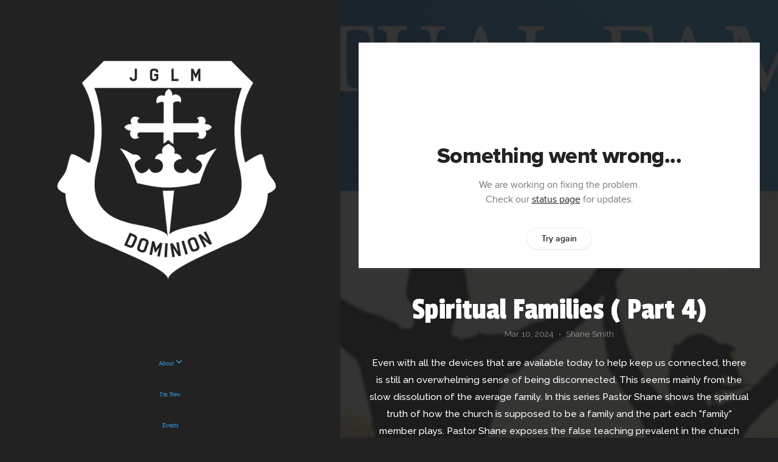

--- FILE ---
content_type: text/html; charset=UTF-8
request_url: https://www.dominionlifegettysburg.com/media/j4h2pqx/spiritual-families-part-4
body_size: 9115
content:
<!DOCTYPE html>
<html class="wf-loading">
	<head>
		<meta http-equiv="Content-Type" content="text/html; charset=utf-8" />
		<meta name="viewport" content="width=device-width, initial-scale=1.0" />
<meta name="provider" content="snappages" />
<meta http-equiv="X-UA-Compatible" content="IE=Edge"/>
    <meta name="keywords" content="Dominion Life, JGLM, DHT, Curry Blake, Gettysburg Church" />
            <meta name="description" content="Even with all the devices that are available today to help keep us connected, there is still an overwhelming sense of being disconnected. This seems mainly from the slow dissolution of the average family. In this series Pastor Shane shows the spiritual truth of how the church is supposed to be a family and the part each "family" member plays. Pastor Shane exposes the false teaching prevalent in the church concerning spiritual "fathers" and shows the truth concerning how spiritual fathers and mothers and sons and daughters are supposed to interact. This teaching will help churches and families function the way God intended. " />
            <meta property="og:title" content="Spiritual Families ( Part 4)" />
            <meta property="og:type" content="video" />
            <meta property="og:url" content="https://www.dominionlifegettysburg.com/media/j4h2pqx/spiritual-families-part-4" />
            <meta property="og:image" content="https://images.subsplash.com/image.jpg?id=17f8cf1a-3ca5-4e92-873c-640bc97449b3&w=800&h=450" />
            <meta property="og:thumbnail" content="https://images.subsplash.com/image.jpg?id=17f8cf1a-3ca5-4e92-873c-640bc97449b3&w=800&h=450" />
            <meta property="og:image:secure_url" content="https://images.subsplash.com/image.jpg?id=17f8cf1a-3ca5-4e92-873c-640bc97449b3&w=800&h=450" />
            <meta property="og:site_name" content="Dominion Life Gettysburg Training Center" />
            <meta property="og:description" content="Even with all the devices that are available today to help keep us connected, there is still an overwhelming sense of being disconnected. This seems mainly from the slow dissolution of the average family. In this series Pastor Shane shows the spiritual truth of how the church is supposed to be a family and the part each "family" member plays. Pastor Shane exposes the false teaching prevalent in the church concerning spiritual "fathers" and shows the truth concerning how spiritual fathers and mothers and sons and daughters are supposed to interact. This teaching will help churches and families function the way God intended. " />
    <link rel="shortcut icon" href="https://storage2.snappages.site/7CX7MV/assets/favicon.jpg">
<link rel="canonical" href="https://www.dominionlifegettysburg.com/media/j4h2pqx/spiritual-families-part-4" />
<title>Spiritual Families ( Part 4) | Dominion Life Gettysburg Training Center</title>
    <script defer src="https://ajax.googleapis.com/ajax/libs/jquery/2.1.3/jquery.min.js"></script>
<script>
	var wid=43390, pid=755321, ptype='media', tid=57346, custom_fonts = "Abril Fatface:regular|Passion One:regular,700,900|Raleway:100,100italic,200,200italic,300,300italic,regular,italic,500,500italic,600,600italic,700,700italic,800,800italic,900,900italic&display=swap";var page_type="media-item", render_url="https://site.snappages.site";</script>
<link href="https://assets2.snappages.site/global/styles/website.min.css?v=1768428243" type="text/css" rel="stylesheet" /><script defer src="https://assets2.snappages.site/global/assets/js/website.min.js?v=1768428243" type="text/javascript"></script><link class="core-style" href="https://storage2.snappages.site/7CX7MV/assets/themes/57346/style1756404577.css" type="text/css" rel="stylesheet" />
<link href="https://site.snappages.site/assets/icons/fontawesome/webfonts/fa-brands-400.woff2" rel="preload" as="font" type="font/woff2" crossorigin="anonymous"/>
<link href="https://site.snappages.site/assets/icons/fontawesome/webfonts/fa-regular-400.woff2" rel="preload" as="font" type="font/woff2" crossorigin="anonymous"/>
<link href="https://site.snappages.site/assets/icons/fontawesome/webfonts/fa-solid-900.woff2" rel="preload" as="font" type="font/woff2" crossorigin="anonymous"/>
<link href="https://site.snappages.site/assets/icons/fontawesome/css/all.min.css" rel="stylesheet"/>
<link href="https://site.snappages.site/assets/icons/fontawesome/css/all.min.css" rel="stylesheet"/>
<noscript><link href="https://site.snappages.site/assets/icons/fontawesome/css/all.min.css" rel="stylesheet" as="style"/></noscript>
<link href="https://site.snappages.site/assets/icons/fontawesome/css/v4-shims.min.css" rel="preload" as="style" onload="this.rel='stylesheet'"/>
<noscript><link href="https://site.snappages.site/assets/icons/fontawesome/css/v4-shims.min.css" rel="stylesheet" as="style"/></noscript>
<link href="https://assets2.snappages.site/global/assets/icons/pixeden/css/pe-icon-7-stroke.min.css" rel="preload" as="style" onload="this.rel='stylesheet'"/>
<noscript><link href="https://assets2.snappages.site/global/assets/icons/pixeden/css/pe-icon-7-stroke.min.css" rel="stylesheet" as="style"/></noscript>
<link href="https://assets2.snappages.site/global/assets/icons/typicons/typicons.min.css" rel="preload" as="style" onload="this.rel='stylesheet'"/>
<noscript><link href="https://assets2.snappages.site/global/assets/icons/typicons/typicons.min.css" rel="preload" as="stylesheet"/></noscript>
<link href="https://use.typekit.net/hqk1yln.css" rel="stylesheet" />

<svg xmlns="https://www.w3.org/2000/svg" style="display:none;">
    <symbol id="sp-icon-amazon" viewBox="0 0 50 50">
        <g fill-rule="nonzero">
          <path id="Shape" d="M0.0909090909,38.8 C0.242409091,38.53335 0.484818182,38.51665 0.818181818,38.75 C8.39390909,43.58335 16.6363636,46 25.5454545,46 C31.4848182,46 37.3484545,44.78335 43.1363636,42.35 C43.2878636,42.28335 43.5075455,42.18335 43.7954545,42.05 C44.0833182,41.91665 44.2878636,41.81665 44.4090909,41.75 C44.8636364,41.55 45.2196818,41.65 45.4772727,42.05 C45.7348182,42.45 45.6515,42.81665 45.2272727,43.15 C44.6818182,43.58335 43.9848182,44.08335 43.1363636,44.65 C40.5302727,46.35 37.6211818,47.66665 34.4090909,48.6 C31.1969545,49.53335 28.0605909,50 25,50 C20.2727273,50 15.803,49.09165 11.5909091,47.275 C7.37877273,45.45835 3.60604545,42.9 0.272727273,39.6 C0.0909090909,39.43335 0,39.26665 0,39.1 C0,39 0.0302727273,38.9 0.0909090909,38.8 Z M13.7727273,24.55 C13.7727273,22.25 14.2878636,20.28335 15.3181818,18.65 C16.3484545,17.01665 17.7575455,15.78335 19.5454545,14.95 C21.1818182,14.18335 23.1969545,13.63335 25.5909091,13.3 C26.4090909,13.2 27.7424091,13.06665 29.5909091,12.9 L29.5909091,12.05 C29.5909091,9.91665 29.3787727,8.48335 28.9545455,7.75 C28.3181818,6.75 27.3181818,6.25 25.9545455,6.25 L25.5909091,6.25 C24.5909091,6.35 23.7272727,6.7 23,7.3 C22.2727273,7.9 21.803,8.73335 21.5909091,9.8 C21.4696818,10.46665 21.1666364,10.85 20.6818182,10.95 L15.4545455,10.25 C14.9393636,10.11665 14.6818182,9.81665 14.6818182,9.35 C14.6818182,9.25 14.6969545,9.13335 14.7272727,9 C15.2424091,6.03335 16.5075455,3.83335 18.5227273,2.4 C20.5378636,0.96665 22.8939091,0.16665 25.5909091,0 L26.7272727,0 C30.1818182,0 32.8787727,0.98335 34.8181818,2.95 C35.1223778,3.2848521 35.4034595,3.64418094 35.6590909,4.025 C35.9166364,4.40835 36.1211818,4.75 36.2727273,5.05 C36.4242273,5.35 36.5605909,5.78335 36.6818182,6.35 C36.803,6.91665 36.8939091,7.30835 36.9545455,7.525 C37.0151364,7.74165 37.0605909,8.20835 37.0909091,8.925 C37.1211818,9.64165 37.1363636,10.06665 37.1363636,10.2 L37.1363636,22.3 C37.1363636,23.16665 37.25,23.95835 37.4772727,24.675 C37.7045455,25.39165 37.9242273,25.90835 38.1363636,26.225 C38.3484545,26.54165 38.6969545,27.05 39.1818182,27.75 C39.3636364,28.05 39.4545455,28.31665 39.4545455,28.55 C39.4545455,28.81665 39.3333182,29.05 39.0909091,29.25 C36.5757273,31.65 35.2120909,32.95 35,33.15 C34.6363636,33.45 34.1969545,33.48335 33.6818182,33.25 C33.2575455,32.85 32.8863636,32.46665 32.5681818,32.1 C32.25,31.73335 32.0227273,31.46665 31.8863636,31.3 C31.75,31.13335 31.5302727,30.80835 31.2272727,30.325 C30.9242273,29.84165 30.7120909,29.51665 30.5909091,29.35 C28.8939091,31.38335 27.2272727,32.65 25.5909091,33.15 C24.5605909,33.48335 23.2878636,33.65 21.7727273,33.65 C19.4393636,33.65 17.5227273,32.85835 16.0227273,31.275 C14.5227273,29.69165 13.7727273,27.45 13.7727273,24.55 Z M21.5909091,23.55 C21.5909091,24.85 21.8863636,25.89165 22.4772727,26.675 C23.0681818,27.45835 23.8636364,27.85 24.8636364,27.85 C24.9545455,27.85 25.0833182,27.83335 25.25,27.8 C25.4166364,27.76665 25.5302727,27.75 25.5909091,27.75 C26.8636364,27.38335 27.8484545,26.48335 28.5454545,25.05 C28.8787727,24.41665 29.1287727,23.725 29.2954545,22.975 C29.4620909,22.225 29.553,21.61665 29.5681818,21.15 C29.5833182,20.68335 29.5909091,19.91665 29.5909091,18.85 L29.5909091,17.6 C27.8333182,17.6 26.5,17.73335 25.5909091,18 C22.9242273,18.83335 21.5909091,20.68335 21.5909091,23.55 Z M40.6818182,39.65 C40.7424091,39.51665 40.8333182,39.38335 40.9545455,39.25 C41.7120909,38.68335 42.4393636,38.3 43.1363636,38.1 C44.2878636,37.76665 45.4090909,37.58335 46.5,37.55 C46.803,37.51665 47.0909091,37.53335 47.3636364,37.6 C48.7272727,37.73335 49.5454545,37.98335 49.8181818,38.35 C49.9393636,38.55 50,38.85 50,39.25 L50,39.6 C50,40.76665 49.7120909,42.14165 49.1363636,43.725 C48.5605909,45.30835 47.7575455,46.58335 46.7272727,47.55 C46.5757273,47.68335 46.4393636,47.75 46.3181818,47.75 C46.2575455,47.75 46.1969545,47.73335 46.1363636,47.7 C45.9545455,47.6 45.9090909,47.41665 46,47.15 C47.1211818,44.25 47.6818182,42.23335 47.6818182,41.1 C47.6818182,40.73335 47.6211818,40.46665 47.5,40.3 C47.1969545,39.9 46.3484545,39.7 44.9545455,39.7 C44.4393636,39.7 43.8333182,39.73335 43.1363636,39.8 C42.3787727,39.9 41.6818182,40 41.0454545,40.1 C40.8636364,40.1 40.7424091,40.06665 40.6818182,40 C40.6211818,39.93335 40.6060455,39.86665 40.6363636,39.8 C40.6363636,39.76665 40.6515,39.71665 40.6818182,39.65 Z"/>
        </g>
    </symbol>
    <symbol id="sp-icon-roku" viewBox="0 0 50 50">
        <g>
          <path id="Combined-Shape" d="M8,0 L42,0 C46.418278,-8.11624501e-16 50,3.581722 50,8 L50,42 C50,46.418278 46.418278,50 42,50 L8,50 C3.581722,50 5.41083001e-16,46.418278 0,42 L0,8 C-5.41083001e-16,3.581722 3.581722,8.11624501e-16 8,0 Z M9.94591393,22.6758056 C9.94591393,23.9554559 8.93797503,25.0040346 7.705466,25.0040346 L6.5944023,25.0040346 L6.5944023,20.3268077 L7.705466,20.3268077 C8.93797503,20.3268077 9.94591393,21.3746529 9.94591393,22.6758056 Z M15,32 L11.1980679,26.5137477 C12.6117075,25.6540149 13.5405811,24.2489259 13.5405811,22.6758056 C13.5405811,20.0964239 11.1176341,18 8.14917631,18 L3,18 L3,31.9899135 L6.5944023,31.9899135 L6.5944023,27.3332264 L7.6834372,27.3332264 L10.9214498,32 L15,32 Z M19.4209982,23.6089545 C20.3760082,23.6089545 21.1686305,24.9005713 21.1686305,26.4995139 C21.1686305,28.098368 20.3760082,29.3917084 19.4209982,29.3917084 C18.4876486,29.3917084 17.6937241,28.0984122 17.6937241,26.4995139 C17.6937241,24.9006155 18.4876486,23.6089545 19.4209982,23.6089545 Z M24.8610089,26.4995139 C24.8610089,23.4472925 22.4211995,21 19.4209982,21 C16.4217953,21 14,23.4472925 14,26.4995139 C14,29.5540333 16.4217953,32 19.4209982,32 C22.4211995,32 24.8610089,29.5540333 24.8610089,26.4995139 Z M33.154894,21.2236663 L29.0835675,25.3681007 L29.0835675,21.2099662 L25.549974,21.2099662 L25.549974,31.7778363 L29.0835675,31.7778363 L29.0835675,27.4910969 L33.3340371,31.7778363 L37.7816639,31.7778363 L32.3803293,26.2779246 L36.8541742,21.7246949 L36.8541742,27.9961029 C36.8541742,30.0783079 38.0840844,31.9999116 41.1813884,31.9999116 C42.6517766,31.9999116 44.001101,31.1508546 44.6569026,30.3826285 L46.24575,31.7777921 L47,31.7777921 L47,21.2236663 L43.4663631,21.2236663 L43.4663631,28.056914 C43.0684459,28.7640196 42.5140009,29.2086122 41.657092,29.2086122 C40.7876817,29.2086122 40.3887661,28.6838515 40.3887661,27.0054037 L40.3887661,21.2236663 L33.154894,21.2236663 Z"/>
        </g>
    </symbol>
    <symbol id="sp-icon-google-play" viewBox="0 0 50 50">
	    <g fill-rule="nonzero">
	      <path id="top" d="M7.60285132,19.9078411 C12.5081466,14.9434827 20.3874745,6.92617108 24.6425662,2.55295316 L27.0855397,0.0509164969 L30.6904277,3.63645621 C32.6802444,5.62627291 34.2953157,7.30040733 34.2953157,7.35947047 C34.2953157,7.55651731 3.60386965,24.6751527 3.2296334,24.6751527 C3.01272912,24.6751527 4.70723014,22.8431772 7.60285132,19.9078411 Z" transform="matrix(1 0 0 -1 0 24.726)"/>
	            <path id="Shape" d="M0.767311609,49.8798639 C0.5901222,49.6828171 0.353869654,49.2693751 0.235234216,48.9735503 C0.0773930754,48.5794566 0.0183299389,41.3498232 0.0183299389,25.6690696 C0.0183299389,0.749517674 -0.0407331976,2.04992501 1.20010183,1.16295963 L1.83044807,0.709802806 L13.9256619,12.8050167 L26.0213849,24.9012488 L22.9088595,28.05298 C21.1950102,29.7866867 15.5804481,35.4796602 10.4394094,40.7194769 C1.61405295,49.6833262 1.06262729,50.2148945 0.767311609,49.8798639 Z" transform="matrix(1 0 0 -1 0 50.66)"/>
	            <path id="Shape" d="M32.1283096,28.868403 L28.287169,25.0272624 L31.5376782,21.7375476 C33.3304481,19.9249203 34.8864562,18.408627 34.9852342,18.3689121 C35.2214868,18.309849 45.0320774,23.6876494 45.5442974,24.1601545 C45.7413442,24.3373439 45.9974542,24.7711525 46.1155804,25.1453887 C46.450611,26.1499712 45.938391,27.0364274 44.5595723,27.8638205 C43.5748473,28.454961 37.3691446,31.9417227 36.3447047,32.4732909 C35.9893075,32.6703378 35.5560081,32.2961015 32.1283096,28.868403 Z" transform="matrix(1 0 0 -1 0 50.884)"/>
	            <path id="bottom" d="M16.1323829,37.9725051 C10.0850305,31.9643585 5.19959267,27.0392057 5.27851324,27.0392057 C5.33757637,27.0392057 5.84979633,27.2953157 6.401222,27.6104888 C7.48472505,28.2016293 28.8783096,39.9419552 31.3406314,41.2815682 C33.9210794,42.660387 34.0198574,42.1680244 30.4541752,45.7535642 C28.7204684,47.4872709 27.2627291,48.9052953 27.203666,48.9052953 C27.1446029,48.885947 22.160387,43.9806517 16.1323829,37.9725051 Z" transform="matrix(1 0 0 -1 0 75.945)"/>
	    </g>
    </symbol>
    <symbol id="sp-icon-apple" viewBox="0 0 50 50">
	    <g fill-rule="nonzero">
	      <path id="Shape" d="M33.9574406,26.5634279 C34.0276124,34.1300976 40.5866722,36.6480651 40.6593407,36.6801167 C40.6038808,36.8576056 39.6113106,40.2683744 37.2037125,43.7914576 C35.1223643,46.8374278 32.9623738,49.8720595 29.5596196,49.9349127 C26.2160702,49.9966052 25.1409344,47.9496797 21.3183084,47.9496797 C17.4968415,47.9496797 16.3023155,49.8721487 13.1372718,49.9966945 C9.85274871,50.1212403 7.35152871,46.7030612 5.25306112,43.668251 C0.964911488,37.4606036 -2.31212183,26.1269374 2.08810657,18.476523 C4.27404374,14.6772963 8.18048359,12.2714647 12.420574,12.2097721 C15.6458924,12.1481688 18.6901193,14.3824933 20.6618852,14.3824933 C22.6324029,14.3824933 26.3318047,11.6955185 30.2209468,12.0901367 C31.8490759,12.1579896 36.4193394,12.748667 39.353895,17.0498265 C39.1174329,17.1966031 33.9007325,20.2374843 33.9574406,26.5634279 M27.6736291,7.98325071 C29.4174035,5.86972218 30.5910653,2.92749548 30.2708784,0 C27.7573538,0.101154388 24.7179418,1.67712725 22.9150518,3.78949514 C21.2993165,5.66009243 19.8842887,8.65410161 20.2660876,11.5236543 C23.0677001,11.7406943 25.9297656,10.0981184 27.6736291,7.98325071"/>
	    </g>
    </symbol>
    <symbol id="sp-icon-windows" viewBox="0 0 50 50">
	    <g fill-rule="nonzero">
	      <path id="Shape" d="M0,7.0733463 L20.3540856,4.30155642 L20.3628405,23.9346304 L0.0184824903,24.0503891 L0,7.07354086 L0,7.0733463 Z M20.344358,26.1964981 L20.3599222,45.8466926 L0.0157587549,43.0496109 L0.0145914397,26.064786 L20.3441634,26.1964981 L20.344358,26.1964981 Z M22.8116732,3.93871595 L49.7992218,0 L49.7992218,23.6848249 L22.8116732,23.8988327 L22.8116732,3.93891051 L22.8116732,3.93871595 Z M49.8054475,26.381323 L49.7990272,49.9593385 L22.8114786,46.1503891 L22.7737354,26.3371595 L49.8054475,26.381323 Z"/>
	    </g>
    </symbol>
</svg>

	</head>
	<body>
		<div id="sp-wrapper">
			<header id="sp-header">
				<div id="sp-bar"><div id="sp-bar-text"><span></span></div><div id="sp-bar-social" class="sp-social-holder" data-style="icons" data-shape="circle"><a class="facebook" href="" target="_blank" data-type="facebook"><i class="fa fa-fw fa-facebook"></i></a><a class="twitter" href="" target="_blank" data-type="twitter"><i class="fa fa-fw fa-twitter"></i></a><a class="pinterest" href="" target="_blank" data-type="pinterest"><i class="fa fa-fw fa-pinterest"></i></a><a class="instagram" href="" target="_blank" data-type="instagram"><i class="fa fa-fw fa-instagram"></i></a></div></div>
				<div id="sp-logo"><a href="/home" target="_self"><img src="https://storage2.snappages.site/7CX7MV/assets/images/20499355_720x720_500.png" width="500px"/></a></div>
				<div id="sp-nav"><nav id="sp-nav-links"><ul><li style="z-index:1250;" id="nav_home" data-type="basic"><a href="/" target="_self"><span></span>Home</a></li><li style="z-index:1249;" id="nav_about" data-type="folder"><a href="/about" target="_self"><span></span>About&nbsp;<i class="fa fa-angle-down" style="font-size:12px;vertical-align:10%;"></i></a><ul class="sp-second-nav"><li id="nav_leadership"><a href="/leadership" target="_self"><span></span>Leadership</a></li><li id="nav_mission-and-vision"><a href="/mission-and-vision" target="_self"><span></span>Mission and Vision</a></li><li id="nav_what-we-believe"><a href="/what-we-believe" target="_self"><span></span>What We Believe</a></li><li id="nav_contact"><a href="/contact" target="_self"><span></span>Contact</a></li></ul></li><li style="z-index:1248;" id="nav_i-m-new" data-type="basic"><a href="/i-m-new" target="_self"><span></span>I'm New</a></li><li style="z-index:1247;" id="nav_events" data-type="basic"><a href="/events" target="_self"><span></span>Events</a></li><li style="z-index:1246;" id="nav_give" data-type="basic"><a href="/give" target="_self"><span></span>Give</a></li><li style="z-index:1245;" id="nav_prayer-requests" data-type="link"><a href="https://www.dhttraining.com/healing" target="_blank"><span></span>Prayer Requests</a></li><li style="z-index:1244;" id="nav_media" data-type="basic"><a href="/media" target="_self"><span></span>Media</a></li><li style="z-index:1243;" id="nav_livestream" data-type="basic"><a href="/livestream" target="_self"><span></span>Livestream</a></li><li style="z-index:1242;" id="nav_bookstore" data-type="link"><a href="https://john-g-lake-ministries.myshopify.com/" target="_blank"><span></span>Bookstore</a></li><li style="z-index:1241;" id="nav_download-our-app" data-type="basic"><a href="/download-our-app" target="_self"><span></span>Download Our APP</a></li></ul></nav></div><div id="sp-nav-button"></div>
			</header>
			<main id="sp-content">
				<section class="sp-section sp-scheme-1" data-index="" data-scheme="1"><div class="sp-section-slide" data-background="%7B%22type%22%3A%22image%22%2C%22src%22%3A%22https%3A%5C%2F%5C%2Fcdn.subsplash.com%5C%2Fimages%5C%2F7CX7MV%5C%2F_source%5C%2F5e0fdf95-d421-48af-b077-7c1874c7b568%5C%2Fimage.png%22%2C%22size%22%3A%22cover%22%2C%22position%22%3A%22center%22%2C%22repeat%22%3A%22no-repeat%22%2C%22attachment%22%3A%22scroll%22%2C%22tint%22%3A%22rgba%2830%2C30%2C30%2C.9%29%22%7D" data-tint="rgba(30,30,30,.9)"  data-label="Main" ><div class="sp-section-content"  style="padding-top:40px;padding-bottom:40px;"><div class="sp-grid sp-col sp-col-24"><div class="sp-block sp-subsplash_media-block " data-type="subsplash_media" data-id="" style="text-align:center;padding-top:30px;padding-bottom:30px;padding-left:0px;padding-right:0px;"><div class="sp-block-content"  style="max-width:800px;"><div class="sp-subsplash-holder"  data-source="j4h2pqx" data-info="false"><div class="sap-embed-player"><iframe src="https://subsplash.com/u/-7CX7MV/media/embed/d/j4h2pqx?&info=0" frameborder="0" allow="clipboard-read; clipboard-write" webkitallowfullscreen mozallowfullscreen allowfullscreen></iframe></div><style type="text/css">div.sap-embed-player{position:relative;width:100%;height:0;padding-top:56.25%;}div.sap-embed-player>iframe{position:absolute;top:0;left:0;width:100%;height:100%;}</style></div></div></div><div class="sp-block sp-heading-block " data-type="heading" data-id="" style="text-align:center;"><div class="sp-block-content"  style=""><span class='h1' ><h1 >Spiritual Families ( Part 4)</h1></span></div></div><div class="sp-block sp-text-block " data-type="text" data-id="" style="text-align:center;padding-top:0px;padding-bottom:0px;"><div class="sp-block-content"  style=""><span class="sp-media-subtitle">Mar 10, 2024 &nbsp;<span style="font-size:.8em;">&bullet;</span>&nbsp; Shane Smith</span></div></div><div class="sp-block sp-text-block " data-type="text" data-id="" style="text-align:center;"><div class="sp-block-content"  style="max-width:1000px;;"><p>Even with all the devices that are available today to help keep us connected, there is still an overwhelming sense of being disconnected. This seems mainly from the slow dissolution of the average family. In this series Pastor Shane shows the spiritual truth of how the church is supposed to be a family and the part each "family" member plays. Pastor Shane exposes the false teaching prevalent in the church concerning spiritual "fathers" and shows the truth concerning how spiritual fathers and mothers and sons and daughters are supposed to interact. This teaching will help churches and families function the way God intended. </p></div></div><div class="sp-block sp-container-block " data-type="container" data-id="" style="text-align:center;"><div class="sp-block-content"  style=""><div class="sp-block sp-button-block " data-type="button" data-id="" style=""><div class="sp-block-content"  style=""><span class="text-reset"><a class="sp-button" href="https://www.dominionlifegettysburg.com/" target="_blank"  data-label="Visit Our Website" style="">Visit Our Website</a></span></div></div></div></div></div></div></div></section><section class="sp-section sp-scheme-0" data-index="" data-scheme="0"><div class="sp-section-slide"  data-label="Main" ><div class="sp-section-content" ><div class="sp-grid sp-col sp-col-24"><div class="sp-block sp-heading-block " data-type="heading" data-id="" style="text-align:center;"><div class="sp-block-content"  style=""><span class='h3' ><h3 >More From Recent Teachings</h3></span></div></div><div class="sp-block sp-media_library-block " data-type="media_library" data-id="" style=""><div class="sp-block-content"  style=""><div class="sp-media-library"  data-source="series" data-layout="slider" data-pagination="false" data-labels="true" data-page="1" data-limit="12" data-filter="media_series" data-value="2cb03890-95ed-4a44-a9cd-98d59f809d11" data-total="89">
        <a class="sp-media-item" href="/media/qp3ytdw/john-wesley-s-22-questions">
            <div class="sp-media-thumb" style="color:#c18810;background-color:#8b6b3b;background-image:url(https://images.subsplash.com/image.jpg?id=ea407ed6-c988-42e2-b33a-3edb95dd9dd6&w=800&h=450);"><div class="sp-media-play-overlay"></div></div>
            <div class="sp-media-title">John Wesley's 22 Questions</div>
            <div class="sp-media-subtitle">Jan 4, 2026 &nbsp;<span style="font-size:.8em;">&bullet;</span>&nbsp; Shane Smith</div>
        </a>
        <a class="sp-media-item" href="/media/btphfhg/10-daily-duties-of-a-christian">
            <div class="sp-media-thumb" style="color:#c8661e;background-color:#443f3b;background-image:url(https://images.subsplash.com/image.jpg?id=7b456d51-1f74-4005-aab6-ccc1b1e114ca&w=800&h=450);"><div class="sp-media-play-overlay"></div></div>
            <div class="sp-media-title">10 Daily Duties Of A Christian</div>
            <div class="sp-media-subtitle">Dec 28, 2025 &nbsp;<span style="font-size:.8em;">&bullet;</span>&nbsp; Shane Smith</div>
        </a>
        <a class="sp-media-item" href="/media/8tbd2g9/the-nature-of-god-in-you">
            <div class="sp-media-thumb" style="color:#133f42;background-color:#607a82;background-image:url(https://images.subsplash.com/image.jpg?id=5419ab68-2091-4e42-a082-601ccc1d1acc&w=800&h=450);"><div class="sp-media-play-overlay"></div></div>
            <div class="sp-media-title">The Nature Of God In You</div>
            <div class="sp-media-subtitle">Dec 7, 2025 &nbsp;<span style="font-size:.8em;">&bullet;</span>&nbsp; Shane Smith</div>
        </a>
        <a class="sp-media-item" href="/media/jn7n7m5/a-message-to-my-son-part-2">
            <div class="sp-media-thumb" style="color:#18058f;background-color:#e0dee8;background-image:url(https://images.subsplash.com/image.jpg?id=00248bc0-c715-4326-a8f5-a29d3541bdd1&w=800&h=450);"><div class="sp-media-play-overlay"></div></div>
            <div class="sp-media-title">A Message To My Son (Part 2)</div>
            <div class="sp-media-subtitle">Nov 9, 2025 &nbsp;<span style="font-size:.8em;">&bullet;</span>&nbsp; Shane Smith</div>
        </a>
        <a class="sp-media-item" href="/media/x6rxrtk/a-message-to-my-son">
            <div class="sp-media-thumb" style="color:#18058f;background-color:#e0dee8;background-image:url(https://images.subsplash.com/image.jpg?id=00248bc0-c715-4326-a8f5-a29d3541bdd1&w=800&h=450);"><div class="sp-media-play-overlay"></div></div>
            <div class="sp-media-title">A Message To My Son</div>
            <div class="sp-media-subtitle">Nov 9, 2025 &nbsp;<span style="font-size:.8em;">&bullet;</span>&nbsp; Shane Smith</div>
        </a>
        <a class="sp-media-item" href="/media/g2xxbqk/moving-on-to-maturity">
            <div class="sp-media-thumb" style="color:#667916;background-color:#64704d;background-image:url(https://images.subsplash.com/image.jpg?id=e3342bb8-c758-4e5a-ad01-de19596db747&w=800&h=450);"><div class="sp-media-play-overlay"></div></div>
            <div class="sp-media-title">Moving On To Maturity</div>
            <div class="sp-media-subtitle">Oct 26, 2025 &nbsp;<span style="font-size:.8em;">&bullet;</span>&nbsp; Shane Smith</div>
        </a>
        <a class="sp-media-item" href="/media/jn9xv5v/the-power-of-your-words">
            <div class="sp-media-thumb" style="color:#b3a58e;background-color:#353432;background-image:url(https://images.subsplash.com/image.jpg?id=9510ee33-7fee-450a-a540-9e6f197f0fb8&w=800&h=450);"><div class="sp-media-play-overlay"></div></div>
            <div class="sp-media-title">The Power Of Your Words!</div>
            <div class="sp-media-subtitle">Oct 19, 2025 &nbsp;<span style="font-size:.8em;">&bullet;</span>&nbsp; Mike Farinelli, Karen Farinelli</div>
        </a>
        <a class="sp-media-item" href="/media/fd2jqn2/can-faith-and-sin-coexist">
            <div class="sp-media-thumb" style="color:#e9d1ac;background-color:#dcccb7;background-image:url(https://images.subsplash.com/image.jpg?id=f98f3bfa-c69f-4d37-8df3-07cd28737533&w=800&h=450);"><div class="sp-media-play-overlay"></div></div>
            <div class="sp-media-title">Can Faith and Sin Coexist?</div>
            <div class="sp-media-subtitle">Oct 13, 2025 &nbsp;<span style="font-size:.8em;">&bullet;</span>&nbsp; Nate Watson</div>
        </a>
        <a class="sp-media-item" href="/media/xzjzbqn/your-kingdom-position">
            <div class="sp-media-thumb" style="color:#763f10;background-color:#62482e;background-image:url(https://images.subsplash.com/image.jpg?id=f04a8835-209d-4606-aa38-b01a6a5d535f&w=800&h=450);"><div class="sp-media-play-overlay"></div></div>
            <div class="sp-media-title">Your Kingdom Position</div>
            <div class="sp-media-subtitle">Oct 5, 2025 &nbsp;<span style="font-size:.8em;">&bullet;</span>&nbsp; Shane Smith</div>
        </a>
        <a class="sp-media-item" href="/media/3jpcwj4/trust-in-god">
            <div class="sp-media-thumb" style="color:#e56468;background-color:#dac5c6;background-image:url(https://images.subsplash.com/image.jpg?id=ab7f8c3e-e0a6-4df7-9e0f-2ca8b01dd478&w=800&h=450);"><div class="sp-media-play-overlay"></div></div>
            <div class="sp-media-title">Trust In God!</div>
            <div class="sp-media-subtitle">Sep 21, 2025 &nbsp;<span style="font-size:.8em;">&bullet;</span>&nbsp; Randy Kibler</div>
        </a>
        <a class="sp-media-item" href="/media/2frw2j2/the-message-we-have-heard-part-3">
            <div class="sp-media-thumb" style="color:#e8d2bc;background-color:#968b7e;background-image:url(https://images.subsplash.com/image.jpg?id=28b03c40-64c1-4a53-8ff6-74388220e929&w=800&h=450);"><div class="sp-media-play-overlay"></div></div>
            <div class="sp-media-title">The Message We Have Heard! (Part 3)</div>
            <div class="sp-media-subtitle">Sep 14, 2025 &nbsp;<span style="font-size:.8em;">&bullet;</span>&nbsp; Shane Smith</div>
        </a>
        <a class="sp-media-item" href="/media/n96k63v/the-message-we-have-heard-part-2">
            <div class="sp-media-thumb" style="color:#e7d3be;background-color:#968b7e;background-image:url(https://images.subsplash.com/image.jpg?id=5ea7fa59-884e-481a-b403-3652db2cf2c4&w=800&h=450);"><div class="sp-media-play-overlay"></div></div>
            <div class="sp-media-title">The Message We Have Heard! (Part 2)</div>
            <div class="sp-media-subtitle">Sep 7, 2025 &nbsp;<span style="font-size:.8em;">&bullet;</span>&nbsp; Shane Smith</div>
        </a><span></span></div></div></div><div class="sp-block sp-button-block " data-type="button" data-id="" style="text-align:center;"><div class="sp-block-content"  style=""><span class="text-reset"><a class="sp-button" href="/media/series/5kppnx5/recent-teachings" target=""  data-label="View Series" style="">View Series</a></span></div></div></div></div></div></section>
			</main>
			<footer id="sp-footer">
				<section class="sp-section sp-scheme-5" data-index="" data-scheme="5"><div class="sp-section-slide"  data-label="Main" ><div class="sp-section-content" ><div class="sp-grid sp-col sp-col-24"><div class="sp-block sp-social-block  sp-scheme-5" data-type="social" data-id="1a31e066-65e7-49ed-add1-78ea603ff0c8" style="text-align:center;"><div class="sp-block-content"  style=""><div class="sp-social-holder" style="font-size:50px;margin-top:-15px;"  data-style="colors" data-shape="circle"><a class="facebook" href="https://www.facebook.com/dominionlifegettysburg" target="_blank" style="margin-right:15px;margin-top:15px;"><i class="fa fa-fw fa-facebook"></i></a><a class="youtube" href="https://www.youtube.com/@DominionLifeGettysburg" target="_blank" style="margin-right:15px;margin-top:15px;"><i class="fa fa-fw fa-youtube"></i></a></div></div></div></div></div></div></section><div id="sp-footer-extra"><div id="sp-footer-brand"><a href="https://snappages.com?utm_source=user&utm_medium=footer" target="_blank" title="powered by SnapPages Website Builder">powered by &nbsp;<span>SnapPages</span></a></div></div>
			</footer>
		</div>
	
	</body>
</html>


--- FILE ---
content_type: text/html; charset=utf-8
request_url: https://subsplash.com/u/-7CX7MV/media/embed/d/j4h2pqx?&info=0
body_size: 16995
content:
<!DOCTYPE html><html lang="en"><head><meta charSet="utf-8"/><meta name="viewport" content="width=device-width, initial-scale=1"/><link rel="stylesheet" href="https://assets.prod.subsplash.io/web-app/_next/static/css/1b6dc5a8b7dea857.css" data-precedence="next"/><link rel="preload" as="script" fetchPriority="low" href="https://assets.prod.subsplash.io/web-app/_next/static/chunks/webpack-53c6ca6fa18ac19e.js"/><script src="https://assets.prod.subsplash.io/web-app/_next/static/chunks/4bd1b696-234880969d896f6e.js" async=""></script><script src="https://assets.prod.subsplash.io/web-app/_next/static/chunks/2532-7b7ee97ffc701e13.js" async=""></script><script src="https://assets.prod.subsplash.io/web-app/_next/static/chunks/main-app-6723fb8b2cf614f2.js" async=""></script><script src="https://assets.prod.subsplash.io/web-app/_next/static/chunks/app/layout-5c8a90300a905918.js" async=""></script><script src="https://assets.prod.subsplash.io/web-app/_next/static/chunks/82316aac-948ad82ac4d03b29.js" async=""></script><script src="https://assets.prod.subsplash.io/web-app/_next/static/chunks/9189-92d83ebb837af5f1.js" async=""></script><script src="https://assets.prod.subsplash.io/web-app/_next/static/chunks/app/error-e84e184e78a4a2c2.js" async=""></script><script src="https://assets.prod.subsplash.io/web-app/_next/static/chunks/2626716e-0e20cf3728847630.js" async=""></script><script src="https://assets.prod.subsplash.io/web-app/_next/static/chunks/1e4a01de-7d53026235bfbc82.js" async=""></script><script src="https://assets.prod.subsplash.io/web-app/_next/static/chunks/13b76428-451751db6b930d67.js" async=""></script><script src="https://assets.prod.subsplash.io/web-app/_next/static/chunks/542ea986-ec287d4fec3b5165.js" async=""></script><script src="https://assets.prod.subsplash.io/web-app/_next/static/chunks/e37a0b60-2fb0f1ad7fd9ae68.js" async=""></script><script src="https://assets.prod.subsplash.io/web-app/_next/static/chunks/794d257c-ba4101535445c307.js" async=""></script><script src="https://assets.prod.subsplash.io/web-app/_next/static/chunks/1126-1850a116fc9bdfed.js" async=""></script><script src="https://assets.prod.subsplash.io/web-app/_next/static/chunks/5606-e5329432c058720b.js" async=""></script><script src="https://assets.prod.subsplash.io/web-app/_next/static/chunks/1239-1625fcf03ed19af9.js" async=""></script><script src="https://assets.prod.subsplash.io/web-app/_next/static/chunks/8879-f2c588474d408a7d.js" async=""></script><script src="https://assets.prod.subsplash.io/web-app/_next/static/chunks/app/%5BcustomPath%5D/(nav)/%5B...catchall%5D/page-cb28e3af4475d456.js" async=""></script><script src="https://assets.prod.subsplash.io/web-app/_next/static/chunks/app/%5BcustomPath%5D/(nav)/media/embed/d/%5Bid%5D/not-found-67e152e91f9e8fd1.js" async=""></script><script src="https://assets.prod.subsplash.io/web-app/_next/static/chunks/app/global-error-4fb6d617e8b83095.js" async=""></script><script src="https://assets.prod.subsplash.io/web-app/_next/static/chunks/app/%5BcustomPath%5D/(nav)/error-6cd90ab0263f6592.js" async=""></script><script src="https://assets.prod.subsplash.io/web-app/_next/static/chunks/87e9e1a7-83be2cc0a85041ee.js" async=""></script><script src="https://assets.prod.subsplash.io/web-app/_next/static/chunks/6013-9173dc0596b6a9ff.js" async=""></script><script src="https://assets.prod.subsplash.io/web-app/_next/static/chunks/7070-450057ed86e359f5.js" async=""></script><script src="https://assets.prod.subsplash.io/web-app/_next/static/chunks/app/%5BcustomPath%5D/(nav)/media/embed/d/%5Bid%5D/page-672918115aff4cb5.js" async=""></script><script src="https://assets.prod.subsplash.io/web-app/_next/static/chunks/9037-63f3f8e5eb48d750.js" async=""></script><script src="https://assets.prod.subsplash.io/web-app/_next/static/chunks/app/%5BcustomPath%5D/layout-b44671786df63336.js" async=""></script><meta name="theme-color" content="#01070b"/><title>Spiritual Families ( Part 4) - Dominion Life Gettysburg</title><meta name="robots" content="index, follow"/><meta name="googlebot" content="index, follow"/><meta name="fb:app_id" content="462626960493104"/><meta property="og:title" content="Spiritual Families ( Part 4)"/><meta property="og:description" content="Even with all the devices that are available today to help keep us connected, there is still an overwhelming sense of being disconnected. This seems mainly from the slow dissolution of the average family. In this series Pastor Shane shows the spiritual truth of how the church is supposed to be a family and the part each &quot;family&quot; member plays. Pastor Shane exposes the false teaching prevalent in the church concerning spiritual &quot;fathers&quot; and shows the truth concerning how spiritual fathers and mothers and sons and daughters are supposed to interact. This teaching will help churches and families function the way God intended. "/><meta property="og:site_name" content="Dominion Life Gettysburg"/><meta property="og:image" content="https://images.subsplash.com/image.jpg?id=17f8cf1a-3ca5-4e92-873c-640bc97449b3&amp;w=1280&amp;h=720"/><meta property="og:image:width" content="1280"/><meta property="og:image:height" content="720"/><meta property="og:type" content="video.movie"/><meta name="twitter:card" content="summary_large_image"/><meta name="twitter:title" content="Spiritual Families ( Part 4)"/><meta name="twitter:description" content="Even with all the devices that are available today to help keep us connected, there is still an overwhelming sense of being disconnected. This seems mainly from the slow dissolution of the average family. In this series Pastor Shane shows the spiritual truth of how the church is supposed to be a family and the part each &quot;family&quot; member plays. Pastor Shane exposes the false teaching prevalent in the church concerning spiritual &quot;fathers&quot; and shows the truth concerning how spiritual fathers and mothers and sons and daughters are supposed to interact. This teaching will help churches and families function the way God intended. "/><meta name="twitter:image" content="https://images.subsplash.com/image.jpg?id=17f8cf1a-3ca5-4e92-873c-640bc97449b3&amp;w=1280&amp;h=720"/><meta name="twitter:image:width" content="1280"/><meta name="twitter:image:height" content="720"/><link rel="icon" href="/u/-7CX7MV/icon?d136b0183752345a" type="image/png" sizes="32x32"/><script>(self.__next_s=self.__next_s||[]).push([0,{"children":"window['__ENV'] = {\"NEXT_PUBLIC_STRIPE_KEY\":\"pk_live_NtK3fbPWR8llwyhtcNcNTXcc\",\"NEXT_PUBLIC_EUA_RECAPTCHA_SITE_KEY\":\"6LehYNsrAAAAAHzfx52xAIoealmafbJA7eFoq6li\",\"NEXT_PUBLIC_SITES_HOST\":\"https://sites.subsplash.com\",\"NEXT_PUBLIC_ENCODED_TENOR_API_KEY\":\"QUl6YVN5QjVJN2pWMDAtOFFUUE9yaEJNRUV1bUhMNXNkcWJYdGRj\",\"NEXT_PUBLIC_OMNI_SENTRY_ENABLED\":\"true\",\"NEXT_PUBLIC_BUILD_ENV\":\"prod\",\"NEXT_PUBLIC_UNLEASH_CLIENT_KEY\":\"Fm76fLUTkygGEONUIXFubtZl0X9bj7mWd6ce8CYWn2LKBPBS5Do9xEthTibmJ8Z0\",\"NEXT_PUBLIC_GOOGLE_MAPS_KEY\":\"AIzaSyAIbpdmzkOrNz79Z7TLN_h6BCMZ3CLwqsg\",\"NEXT_PUBLIC_GOOGLE_CAPTCHA_KEY\":\"6LdQxHsaAAAAAKL-fPEdaxqNaPjTItILKcm2Wf8u\",\"NEXT_PUBLIC_STRIPE_TEST_KEY\":\"pk_test_g1LO3WwPiAtH0DfRleeldKNP\",\"NEXT_PUBLIC_FEEDS_SERVICE\":\"https://feeds.subsplash.com/api/v1\",\"NEXT_PUBLIC_GUEST_TOKENS_SERVICE_CLIENT_ID\":\"01f874a5-ac2e-4be9-a67b-32f4881f8d83\",\"NEXT_PUBLIC_GUEST_TOKENS_SERVICE_CLIENT_SECRET\":\"e00d19d3f154ed876198f62e48c5af64db8536da9805ce4f6ebeac7873b6b5cc\"}"}])</script><meta name="sentry-trace" content="bb70cad23ecaaa2558eee5ba146ca0e4-cc78b14964621a6b-1"/><meta name="baggage" content="sentry-environment=production,sentry-release=8c113b6,sentry-public_key=b6050d068fe84772a4cab9dd4e21f1ef,sentry-trace_id=bb70cad23ecaaa2558eee5ba146ca0e4,sentry-sample_rate=1,sentry-transaction=GET%20%2F%5BcustomPath%5D%2Fmedia%2Fembed%2Fd%2F%5Bid%5D,sentry-sampled=true"/><script src="https://assets.prod.subsplash.io/web-app/_next/static/chunks/polyfills-42372ed130431b0a.js" noModule=""></script></head><body class="bg-n0 no-transition"><div hidden=""><!--$--><!--/$--></div><section class="peer-[.transparent-route]:-mt-4xl"><!--$--><!--$--><div class="css-1bh9chl r-13awgt0"></div><!--$--><!--/$--><!--/$--><!--/$--></section><div class="fixed bottom-0 left-0 w-full pointer-events-none p-md xs:p-xl z-[100]"><div class="opacity-0 text-base rounded-md shadow-md bg-n900 text-n0 p-lg xs:max-w-[350px] w-full transition-opacity duration-300"></div></div><script src="https://assets.prod.subsplash.io/web-app/_next/static/chunks/webpack-53c6ca6fa18ac19e.js" id="_R_" async=""></script><script>(self.__next_f=self.__next_f||[]).push([0])</script><script>self.__next_f.push([1,"1:\"$Sreact.fragment\"\n2:I[41402,[\"7177\",\"static/chunks/app/layout-5c8a90300a905918.js\"],\"\"]\n3:I[9766,[],\"\"]\n4:I[50960,[\"9326\",\"static/chunks/82316aac-948ad82ac4d03b29.js\",\"9189\",\"static/chunks/9189-92d83ebb837af5f1.js\",\"8039\",\"static/chunks/app/error-e84e184e78a4a2c2.js\"],\"default\"]\n5:I[98924,[],\"\"]\n"])</script><script>self.__next_f.push([1,"6:I[9254,[\"7596\",\"static/chunks/2626716e-0e20cf3728847630.js\",\"8060\",\"static/chunks/1e4a01de-7d53026235bfbc82.js\",\"586\",\"static/chunks/13b76428-451751db6b930d67.js\",\"6915\",\"static/chunks/542ea986-ec287d4fec3b5165.js\",\"4935\",\"static/chunks/e37a0b60-2fb0f1ad7fd9ae68.js\",\"958\",\"static/chunks/794d257c-ba4101535445c307.js\",\"9326\",\"static/chunks/82316aac-948ad82ac4d03b29.js\",\"1126\",\"static/chunks/1126-1850a116fc9bdfed.js\",\"5606\",\"static/chunks/5606-e5329432c058720b.js\",\"1239\",\"static/chunks/1239-1625fcf03ed19af9.js\",\"9189\",\"static/chunks/9189-92d83ebb837af5f1.js\",\"8879\",\"static/chunks/8879-f2c588474d408a7d.js\",\"8957\",\"static/chunks/app/%5BcustomPath%5D/(nav)/%5B...catchall%5D/page-cb28e3af4475d456.js\"],\"default\"]\n"])</script><script>self.__next_f.push([1,"7:\"$Sreact.suspense\"\nb:I[27836,[\"8579\",\"static/chunks/app/%5BcustomPath%5D/(nav)/media/embed/d/%5Bid%5D/not-found-67e152e91f9e8fd1.js\"],\"default\"]\nd:I[24431,[],\"OutletBoundary\"]\nf:I[15278,[],\"AsyncMetadataOutlet\"]\n15:I[54062,[\"9326\",\"static/chunks/82316aac-948ad82ac4d03b29.js\",\"9189\",\"static/chunks/9189-92d83ebb837af5f1.js\",\"4219\",\"static/chunks/app/global-error-4fb6d617e8b83095.js\"],\"default\"]\n17:I[24431,[],\"ViewportBoundary\"]\n19:I[24431,[],\"MetadataBoundary\"]\n:HL[\"https://assets.prod.subsplash.io/web-app/_next/static/css/1b6dc5a8b7dea857.css\",\"style\"]\n"])</script><script>self.__next_f.push([1,"0:{\"P\":null,\"b\":\"8c113b6\",\"p\":\"https://assets.prod.subsplash.io/web-app\",\"c\":[\"\",\"-7CX7MV\",\"media\",\"embed\",\"d\",\"j4h2pqx?info=0\"],\"i\":false,\"f\":[[[\"\",{\"children\":[[\"customPath\",\"-7CX7MV\",\"d\"],{\"children\":[\"(nav)\",{\"children\":[\"media\",{\"children\":[\"embed\",{\"children\":[\"d\",{\"children\":[[\"id\",\"j4h2pqx\",\"d\"],{\"children\":[\"__PAGE__?{\\\"info\\\":\\\"0\\\"}\",{}]}]}]}]}]}]}]},\"$undefined\",\"$undefined\",true],[\"\",[\"$\",\"$1\",\"c\",{\"children\":[[[\"$\",\"link\",\"0\",{\"rel\":\"stylesheet\",\"href\":\"https://assets.prod.subsplash.io/web-app/_next/static/css/1b6dc5a8b7dea857.css\",\"precedence\":\"next\",\"crossOrigin\":\"$undefined\",\"nonce\":\"$undefined\"}]],[\"$\",\"html\",null,{\"lang\":\"en\",\"children\":[[\"$\",\"head\",null,{\"children\":[\"$\",\"$L2\",null,{\"strategy\":\"beforeInteractive\",\"nonce\":\"$undefined\",\"dangerouslySetInnerHTML\":{\"__html\":\"window['__ENV'] = {\\\"NEXT_PUBLIC_STRIPE_KEY\\\":\\\"pk_live_NtK3fbPWR8llwyhtcNcNTXcc\\\",\\\"NEXT_PUBLIC_EUA_RECAPTCHA_SITE_KEY\\\":\\\"6LehYNsrAAAAAHzfx52xAIoealmafbJA7eFoq6li\\\",\\\"NEXT_PUBLIC_SITES_HOST\\\":\\\"https://sites.subsplash.com\\\",\\\"NEXT_PUBLIC_ENCODED_TENOR_API_KEY\\\":\\\"QUl6YVN5QjVJN2pWMDAtOFFUUE9yaEJNRUV1bUhMNXNkcWJYdGRj\\\",\\\"NEXT_PUBLIC_OMNI_SENTRY_ENABLED\\\":\\\"true\\\",\\\"NEXT_PUBLIC_BUILD_ENV\\\":\\\"prod\\\",\\\"NEXT_PUBLIC_UNLEASH_CLIENT_KEY\\\":\\\"Fm76fLUTkygGEONUIXFubtZl0X9bj7mWd6ce8CYWn2LKBPBS5Do9xEthTibmJ8Z0\\\",\\\"NEXT_PUBLIC_GOOGLE_MAPS_KEY\\\":\\\"AIzaSyAIbpdmzkOrNz79Z7TLN_h6BCMZ3CLwqsg\\\",\\\"NEXT_PUBLIC_GOOGLE_CAPTCHA_KEY\\\":\\\"6LdQxHsaAAAAAKL-fPEdaxqNaPjTItILKcm2Wf8u\\\",\\\"NEXT_PUBLIC_STRIPE_TEST_KEY\\\":\\\"pk_test_g1LO3WwPiAtH0DfRleeldKNP\\\",\\\"NEXT_PUBLIC_FEEDS_SERVICE\\\":\\\"https://feeds.subsplash.com/api/v1\\\",\\\"NEXT_PUBLIC_GUEST_TOKENS_SERVICE_CLIENT_ID\\\":\\\"01f874a5-ac2e-4be9-a67b-32f4881f8d83\\\",\\\"NEXT_PUBLIC_GUEST_TOKENS_SERVICE_CLIENT_SECRET\\\":\\\"e00d19d3f154ed876198f62e48c5af64db8536da9805ce4f6ebeac7873b6b5cc\\\"}\"}}]}],[\"$\",\"body\",null,{\"className\":\"bg-n0 no-transition\",\"children\":[\"$\",\"$L3\",null,{\"parallelRouterKey\":\"children\",\"error\":\"$4\",\"errorStyles\":[],\"errorScripts\":[],\"template\":[\"$\",\"$L5\",null,{}],\"templateStyles\":\"$undefined\",\"templateScripts\":\"$undefined\",\"notFound\":[[[\"$\",\"$L6\",null,{\"statusCode\":404}],[\"$\",\"div\",null,{\"className\":\"flex justify-center flex-col text-center items-center my-[160px]\",\"children\":[[\"$\",\"h1\",null,{\"className\":\"text-4xl tracking-[-0.6px] font-black mt-sm\",\"children\":\"Page not found...\"}],[\"$\",\"p\",null,{\"className\":\"text-b1 text-n500 w-[313px] leading-6 mt-lg\",\"children\":\"Sorry, the page you are looking for doesn't exist or has been moved.\"}]]}],[\"$\",\"$7\",null,{\"children\":\"$L8\"}]],[]],\"forbidden\":\"$undefined\",\"unauthorized\":\"$undefined\"}]}]]}]]}],{\"children\":[[\"customPath\",\"-7CX7MV\",\"d\"],[\"$\",\"$1\",\"c\",{\"children\":[null,\"$L9\"]}],{\"children\":[\"(nav)\",[\"$\",\"$1\",\"c\",{\"children\":[null,\"$La\"]}],{\"children\":[\"media\",[\"$\",\"$1\",\"c\",{\"children\":[null,[\"$\",\"$L3\",null,{\"parallelRouterKey\":\"children\",\"error\":\"$undefined\",\"errorStyles\":\"$undefined\",\"errorScripts\":\"$undefined\",\"template\":[\"$\",\"$L5\",null,{}],\"templateStyles\":\"$undefined\",\"templateScripts\":\"$undefined\",\"notFound\":\"$undefined\",\"forbidden\":\"$undefined\",\"unauthorized\":\"$undefined\"}]]}],{\"children\":[\"embed\",[\"$\",\"$1\",\"c\",{\"children\":[null,[\"$\",\"$L3\",null,{\"parallelRouterKey\":\"children\",\"error\":\"$undefined\",\"errorStyles\":\"$undefined\",\"errorScripts\":\"$undefined\",\"template\":[\"$\",\"$L5\",null,{}],\"templateStyles\":\"$undefined\",\"templateScripts\":\"$undefined\",\"notFound\":\"$undefined\",\"forbidden\":\"$undefined\",\"unauthorized\":\"$undefined\"}]]}],{\"children\":[\"d\",[\"$\",\"$1\",\"c\",{\"children\":[null,[\"$\",\"$L3\",null,{\"parallelRouterKey\":\"children\",\"error\":\"$undefined\",\"errorStyles\":\"$undefined\",\"errorScripts\":\"$undefined\",\"template\":[\"$\",\"$L5\",null,{}],\"templateStyles\":\"$undefined\",\"templateScripts\":\"$undefined\",\"notFound\":\"$undefined\",\"forbidden\":\"$undefined\",\"unauthorized\":\"$undefined\"}]]}],{\"children\":[[\"id\",\"j4h2pqx\",\"d\"],[\"$\",\"$1\",\"c\",{\"children\":[null,[\"$\",\"$L3\",null,{\"parallelRouterKey\":\"children\",\"error\":\"$undefined\",\"errorStyles\":\"$undefined\",\"errorScripts\":\"$undefined\",\"template\":[\"$\",\"$L5\",null,{}],\"templateStyles\":\"$undefined\",\"templateScripts\":\"$undefined\",\"notFound\":[[\"$\",\"$Lb\",null,{}],[]],\"forbidden\":\"$undefined\",\"unauthorized\":\"$undefined\"}]]}],{\"children\":[\"__PAGE__\",[\"$\",\"$1\",\"c\",{\"children\":[\"$Lc\",null,[\"$\",\"$Ld\",null,{\"children\":[\"$Le\",[\"$\",\"$Lf\",null,{\"promise\":\"$@10\"}]]}]]}],{},null,false]},null,false]},null,false]},null,false]},[[\"$\",\"div\",\"l\",{\"className\":\"flex items-center justify-center h-[300px]\",\"role\":\"status\",\"children\":[[\"$\",\"svg\",null,{\"aria-hidden\":\"true\",\"className\":\"mr-2 fill-n200 w-3xl h-3xl animate-spin\",\"viewBox\":\"0 0 100 101\",\"fill\":\"none\",\"xmlns\":\"http://www.w3.org/2000/svg\",\"children\":[[\"$\",\"path\",null,{\"d\":\"M100 50.5908C100 78.2051 77.6142 100.591 50 100.591C22.3858 100.591 0 78.2051 0 50.5908C0 22.9766 22.3858 0.59082 50 0.59082C77.6142 0.59082 100 22.9766 100 50.5908ZM9.08144 50.5908C9.08144 73.1895 27.4013 91.5094 50 91.5094C72.5987 91.5094 90.9186 73.1895 90.9186 50.5908C90.9186 27.9921 72.5987 9.67226 50 9.67226C27.4013 9.67226 9.08144 27.9921 9.08144 50.5908Z\",\"fill\":\"transparent\"}],\"$L11\"]}],\"$L12\"]}],[],[]],false]},[\"$L13\",[],[]],false]},null,false]},null,false],\"$L14\",false]],\"m\":\"$undefined\",\"G\":[\"$15\",[\"$L16\"]],\"s\":false,\"S\":false}\n"])</script><script>self.__next_f.push([1,"11:[\"$\",\"path\",null,{\"d\":\"M93.9676 39.0409C96.393 38.4038 97.8624 35.9116 97.0079 33.5539C95.2932 28.8227 92.871 24.3692 89.8167 20.348C85.8452 15.1192 80.8826 10.7238 75.2124 7.41289C69.5422 4.10194 63.2754 1.94025 56.7698 1.05124C51.7666 0.367541 46.6976 0.446843 41.7345 1.27873C39.2613 1.69328 37.813 4.19778 38.4501 6.62326C39.0873 9.04874 41.5694 10.4717 44.0505 10.1071C47.8511 9.54855 51.7191 9.52689 55.5402 10.0491C60.8642 10.7766 65.9928 12.5457 70.6331 15.2552C75.2735 17.9648 79.3347 21.5619 82.5849 25.841C84.9175 28.9121 86.7997 32.2913 88.1811 35.8758C89.083 38.2158 91.5421 39.6781 93.9676 39.0409Z\",\"fill\":\"currentFill\"}]\n12:[\"$\",\"span\",null,{\"className\":\"sr-only\",\"children\":\"Loading...\"}]\n"])</script><script>self.__next_f.push([1,"13:[\"$\",\"div\",\"l\",{\"className\":\"flex items-center justify-center h-[300px]\",\"role\":\"status\",\"children\":[[\"$\",\"svg\",null,{\"aria-hidden\":\"true\",\"className\":\"mr-2 fill-n200 w-3xl h-3xl animate-spin\",\"viewBox\":\"0 0 100 101\",\"fill\":\"none\",\"xmlns\":\"http://www.w3.org/2000/svg\",\"children\":[[\"$\",\"path\",null,{\"d\":\"M100 50.5908C100 78.2051 77.6142 100.591 50 100.591C22.3858 100.591 0 78.2051 0 50.5908C0 22.9766 22.3858 0.59082 50 0.59082C77.6142 0.59082 100 22.9766 100 50.5908ZM9.08144 50.5908C9.08144 73.1895 27.4013 91.5094 50 91.5094C72.5987 91.5094 90.9186 73.1895 90.9186 50.5908C90.9186 27.9921 72.5987 9.67226 50 9.67226C27.4013 9.67226 9.08144 27.9921 9.08144 50.5908Z\",\"fill\":\"transparent\"}],[\"$\",\"path\",null,{\"d\":\"M93.9676 39.0409C96.393 38.4038 97.8624 35.9116 97.0079 33.5539C95.2932 28.8227 92.871 24.3692 89.8167 20.348C85.8452 15.1192 80.8826 10.7238 75.2124 7.41289C69.5422 4.10194 63.2754 1.94025 56.7698 1.05124C51.7666 0.367541 46.6976 0.446843 41.7345 1.27873C39.2613 1.69328 37.813 4.19778 38.4501 6.62326C39.0873 9.04874 41.5694 10.4717 44.0505 10.1071C47.8511 9.54855 51.7191 9.52689 55.5402 10.0491C60.8642 10.7766 65.9928 12.5457 70.6331 15.2552C75.2735 17.9648 79.3347 21.5619 82.5849 25.841C84.9175 28.9121 86.7997 32.2913 88.1811 35.8758C89.083 38.2158 91.5421 39.6781 93.9676 39.0409Z\",\"fill\":\"currentFill\"}]]}],[\"$\",\"span\",null,{\"className\":\"sr-only\",\"children\":\"Loading...\"}]]}]\n"])</script><script>self.__next_f.push([1,"14:[\"$\",\"$1\",\"h\",{\"children\":[null,[[\"$\",\"$L17\",null,{\"children\":\"$L18\"}],null],[\"$\",\"$L19\",null,{\"children\":[\"$\",\"div\",null,{\"hidden\":true,\"children\":[\"$\",\"$7\",null,{\"fallback\":null,\"children\":\"$L1a\"}]}]}]]}]\n16:[\"$\",\"link\",\"0\",{\"rel\":\"stylesheet\",\"href\":\"https://assets.prod.subsplash.io/web-app/_next/static/css/1b6dc5a8b7dea857.css\",\"precedence\":\"next\",\"crossOrigin\":\"$undefined\",\"nonce\":\"$undefined\"}]\n8:null\n"])</script><script>self.__next_f.push([1,"1c:I[19120,[\"9326\",\"static/chunks/82316aac-948ad82ac4d03b29.js\",\"9189\",\"static/chunks/9189-92d83ebb837af5f1.js\",\"8053\",\"static/chunks/app/%5BcustomPath%5D/(nav)/error-6cd90ab0263f6592.js\"],\"default\"]\n"])</script><script>self.__next_f.push([1,"a:[\"$L1b\",[\"$\",\"section\",null,{\"className\":\"peer-[.transparent-route]:-mt-4xl\",\"children\":[\"$\",\"$L3\",null,{\"parallelRouterKey\":\"children\",\"error\":\"$1c\",\"errorStyles\":[],\"errorScripts\":[],\"template\":[\"$\",\"$L5\",null,{}],\"templateStyles\":\"$undefined\",\"templateScripts\":\"$undefined\",\"notFound\":[[[\"$\",\"$L6\",null,{\"statusCode\":404}],[\"$\",\"div\",null,{\"className\":\"flex justify-center flex-col text-center items-center my-[160px]\",\"children\":[[\"$\",\"h1\",null,{\"className\":\"text-4xl tracking-[-0.6px] font-black mt-sm\",\"children\":\"Page not found...\"}],[\"$\",\"p\",null,{\"className\":\"text-b1 text-n500 w-[313px] leading-6 mt-lg\",\"children\":\"Sorry, the page you are looking for doesn't exist or has been moved.\"}]]}],[\"$\",\"$7\",null,{\"children\":\"$L1d\"}]],[]],\"forbidden\":\"$undefined\",\"unauthorized\":\"$undefined\"}]}]]\n"])</script><script>self.__next_f.push([1,"18:[[\"$\",\"meta\",\"0\",{\"charSet\":\"utf-8\"}],[\"$\",\"meta\",\"1\",{\"name\":\"viewport\",\"content\":\"width=device-width, initial-scale=1\"}],[\"$\",\"meta\",\"2\",{\"name\":\"theme-color\",\"content\":\"#01070b\"}]]\ne:null\n"])</script><script>self.__next_f.push([1,"1d:null\n1b:\"$undefined\"\n"])</script><script>self.__next_f.push([1,"1e:I[75667,[\"7596\",\"static/chunks/2626716e-0e20cf3728847630.js\",\"8060\",\"static/chunks/1e4a01de-7d53026235bfbc82.js\",\"586\",\"static/chunks/13b76428-451751db6b930d67.js\",\"6915\",\"static/chunks/542ea986-ec287d4fec3b5165.js\",\"4935\",\"static/chunks/e37a0b60-2fb0f1ad7fd9ae68.js\",\"958\",\"static/chunks/794d257c-ba4101535445c307.js\",\"9326\",\"static/chunks/82316aac-948ad82ac4d03b29.js\",\"8448\",\"static/chunks/87e9e1a7-83be2cc0a85041ee.js\",\"1126\",\"static/chunks/1126-1850a116fc9bdfed.js\",\"5606\",\"static/chunks/5606-e5329432c058720b.js\",\"1239\",\"static/chunks/1239-1625fcf03ed19af9.js\",\"9189\",\"static/chunks/9189-92d83ebb837af5f1.js\",\"6013\",\"static/chunks/6013-9173dc0596b6a9ff.js\",\"7070\",\"static/chunks/7070-450057ed86e359f5.js\",\"6420\",\"static/chunks/app/%5BcustomPath%5D/(nav)/media/embed/d/%5Bid%5D/page-672918115aff4cb5.js\"],\"default\"]\n"])</script><script>self.__next_f.push([1,"1f:I[80622,[],\"IconMark\"]\n"])</script><script>self.__next_f.push([1,"c:[\"$\",\"$L1e\",null,{\"data\":{\"_links\":{\"self\":{\"href\":\"https://core.subsplash.com/media/v1/media-items/f61e508f-317a-4aac-b92b-8cf3bb5f4cb9\"},\"embed\":{\"href\":\"http://subsplash.com/embed/j4h2pqx\"},\"share\":{\"href\":\"https://subspla.sh/j4h2pqx\"},\"dashboard\":{\"href\":\"https://dashboard.subsplash.com/7CX7MV/-d/#/library/media/items/f61e508f-317a-4aac-b92b-8cf3bb5f4cb9\"}},\"id\":\"f61e508f-317a-4aac-b92b-8cf3bb5f4cb9\",\"app_key\":\"7CX7MV\",\"title\":\"Spiritual Families ( Part 4)\",\"date\":\"2024-03-10T00:00:00Z\",\"speaker\":\"Shane Smith\",\"summary\":\"\u003cp\u003eEven with all the devices that are available today to help keep us connected, there is still an overwhelming sense of being disconnected. This seems mainly from the slow dissolution of the average family. In this series Pastor Shane shows the spiritual truth of how the church is supposed to be a family and the part each \\\"family\\\" member plays. Pastor Shane exposes the false teaching prevalent in the church concerning spiritual \\\"fathers\\\" and shows the truth concerning how spiritual fathers and mothers and sons and daughters are supposed to interact. This teaching will help churches and families function the way God intended. \u003c/p\u003e\",\"summary_text\":\"Even with all the devices that are available today to help keep us connected, there is still an overwhelming sense of being disconnected. This seems mainly from the slow dissolution of the average family. In this series Pastor Shane shows the spiritual truth of how the church is supposed to be a family and the part each \\\"family\\\" member plays. Pastor Shane exposes the false teaching prevalent in the church concerning spiritual \\\"fathers\\\" and shows the truth concerning how spiritual fathers and mothers and sons and daughters are supposed to interact. This teaching will help churches and families function the way God intended. \",\"tags\":[\"speaker:Shane Smith\",\"topic:Spiritual Families \",\"topic:Fathers\",\"topic:Mothers\",\"topic:Intercedes\",\"topic:Provision\",\"topic:Protection\"],\"scriptures\":[\"Gen.14.14-Gen.14.24\",\"Gen.18.17-Gen.18.33\",\"Gen.22.1-Gen.22.14\",\"Luke.22.34-Luke.22.36\",\"Gen.13\"],\"slug\":\"spiritual-families-part-4\",\"web_video_button_title\":\"Visit Our Website\",\"web_video_button_url\":\"https://www.dominionlifegettysburg.com/\",\"position\":37,\"published_at\":\"2024-03-12T14:00:50Z\",\"status\":\"published\",\"auto_publish\":false,\"short_code\":\"j4h2pqx\",\"created_at\":\"2024-03-10T19:12:53Z\",\"updated_at\":\"2024-07-25T16:51:53Z\",\"_embedded\":{\"media-series\":{\"_links\":{\"self\":{\"href\":\"https://core.subsplash.com/media/v1/media-series/2cb03890-95ed-4a44-a9cd-98d59f809d11\"},\"media-items\":{\"href\":\"https://core.subsplash.com/media/v1/media-items?filter[media_series]=2cb03890-95ed-4a44-a9cd-98d59f809d11\"}},\"id\":\"2cb03890-95ed-4a44-a9cd-98d59f809d11\",\"app_key\":\"7CX7MV\",\"title\":\"Recent Teachings\",\"slug\":\"recent-teachings\",\"media_items_count\":90,\"published_media_items_count\":89,\"display_type\":\"thumbnails\",\"published_at\":\"2023-07-03T15:06:42Z\",\"status\":\"published\",\"short_code\":\"5kppnx5\",\"is_default\":false,\"position\":7,\"created_at\":\"2023-06-06T01:15:38Z\",\"updated_at\":\"2024-09-30T02:58:13Z\"},\"images\":[{\"app_key\":\"7CX7MV\",\"average_color_hex\":\"#95b2c2\",\"created_at\":\"2024-03-10T19:19:20Z\",\"height\":1080,\"title\":\"Add a heading (1).png\",\"type\":\"wide\",\"updated_at\":\"2024-03-10T19:19:20Z\",\"vibrant_color_hex\":\"#012664\",\"width\":1920,\"id\":\"17f8cf1a-3ca5-4e92-873c-640bc97449b3\",\"_links\":{\"download\":{\"href\":\"https://core.subsplash.com/files/download?type=images\u0026id=17f8cf1a-3ca5-4e92-873c-640bc97449b3\u0026filename={filename}.png\"},\"dynamic\":{\"href\":\"https://images.subsplash.com/{name}.{ext}?id=17f8cf1a-3ca5-4e92-873c-640bc97449b3\u0026w={width}\u0026h={height}\"},\"related\":{\"href\":\"https://cdn.subsplash.com/images/7CX7MV/_source/64f9b6bf-4fc2-4d9b-9562-ec486669a33c/image.png\"},\"self\":{\"href\":\"https://core.subsplash.com/files/v1/images/17f8cf1a-3ca5-4e92-873c-640bc97449b3\"}},\"_embedded\":{\"source\":{\"app_key\":\"7CX7MV\",\"average_color_hex\":\"#95b2c2\",\"content_type\":\"image/png\",\"created_at\":\"2024-03-10T19:19:16Z\",\"file_size\":1665037,\"height\":1080,\"md5\":\"a3aa18fd6c62b537d9e2f7582c7015ee\",\"s3_object_key\":\"prod/images/7CX7MV/_source/64f9b6bf-4fc2-4d9b-9562-ec486669a33c/image.png\",\"title\":\"Add a heading (1).png\",\"type\":\"source\",\"updated_at\":\"2024-03-10T19:19:21Z\",\"uploaded_at\":\"2024-03-10T19:19:21Z\",\"vibrant_color_hex\":\"#012664\",\"width\":1920,\"id\":\"64f9b6bf-4fc2-4d9b-9562-ec486669a33c\",\"_links\":{\"download\":{\"href\":\"https://core.subsplash.com/files/download?type=images\u0026id=64f9b6bf-4fc2-4d9b-9562-ec486669a33c\u0026filename={filename}.png\"},\"dynamic\":{\"href\":\"https://images.subsplash.com/{name}.{ext}?id=64f9b6bf-4fc2-4d9b-9562-ec486669a33c\u0026w={width}\u0026h={height}\"},\"related\":{\"href\":\"https://cdn.subsplash.com/images/7CX7MV/_source/64f9b6bf-4fc2-4d9b-9562-ec486669a33c/image.png\"},\"self\":{\"href\":\"https://core.subsplash.com/files/v1/images/64f9b6bf-4fc2-4d9b-9562-ec486669a33c\"}}}}},{\"app_key\":\"7CX7MV\",\"average_color_hex\":\"#8ba1ad\",\"created_at\":\"2024-03-10T19:19:52Z\",\"height\":1024,\"title\":\"Add a heading (1024 x 1024 px) (1).png\",\"type\":\"square\",\"updated_at\":\"2024-03-10T19:19:51Z\",\"vibrant_color_hex\":\"#036ec8\",\"width\":1024,\"id\":\"e4997bfa-f290-49f6-b53e-85e9b7fd3339\",\"_links\":{\"download\":{\"href\":\"https://core.subsplash.com/files/download?type=images\u0026id=e4997bfa-f290-49f6-b53e-85e9b7fd3339\u0026filename={filename}.png\"},\"dynamic\":{\"href\":\"https://images.subsplash.com/{name}.{ext}?id=e4997bfa-f290-49f6-b53e-85e9b7fd3339\u0026w={width}\u0026h={height}\"},\"related\":{\"href\":\"https://cdn.subsplash.com/images/7CX7MV/_source/e327d506-5a9e-49f4-945e-a4475f389148/image.png\"},\"self\":{\"href\":\"https://core.subsplash.com/files/v1/images/e4997bfa-f290-49f6-b53e-85e9b7fd3339\"}},\"_embedded\":{\"source\":{\"app_key\":\"7CX7MV\",\"average_color_hex\":\"#8ba1ad\",\"content_type\":\"image/png\",\"created_at\":\"2024-03-10T19:19:47Z\",\"file_size\":899018,\"height\":1024,\"md5\":\"da2dea15fc2550fc154dbe1c3efae625\",\"s3_object_key\":\"prod/images/7CX7MV/_source/e327d506-5a9e-49f4-945e-a4475f389148/image.png\",\"title\":\"Add a heading (1024 x 1024 px) (1).png\",\"type\":\"source\",\"updated_at\":\"2024-03-10T19:19:52Z\",\"uploaded_at\":\"2024-03-10T19:19:52Z\",\"vibrant_color_hex\":\"#036ec8\",\"width\":1024,\"id\":\"e327d506-5a9e-49f4-945e-a4475f389148\",\"_links\":{\"download\":{\"href\":\"https://core.subsplash.com/files/download?type=images\u0026id=e327d506-5a9e-49f4-945e-a4475f389148\u0026filename={filename}.png\"},\"dynamic\":{\"href\":\"https://images.subsplash.com/{name}.{ext}?id=e327d506-5a9e-49f4-945e-a4475f389148\u0026w={width}\u0026h={height}\"},\"related\":{\"href\":\"https://cdn.subsplash.com/images/7CX7MV/_source/e327d506-5a9e-49f4-945e-a4475f389148/image.png\"},\"self\":{\"href\":\"https://core.subsplash.com/files/v1/images/e327d506-5a9e-49f4-945e-a4475f389148\"}}}}},{\"app_key\":\"7CX7MV\",\"average_color_hex\":\"#87a5b5\",\"created_at\":\"2024-03-10T19:19:31Z\",\"height\":692,\"title\":\"Add a heading (1920 x 692 px) (1).png\",\"type\":\"banner\",\"updated_at\":\"2024-03-10T19:19:30Z\",\"vibrant_color_hex\":\"#0264c2\",\"width\":1920,\"id\":\"422022ac-6731-43fb-9400-4791d64c6a8b\",\"_links\":{\"download\":{\"href\":\"https://core.subsplash.com/files/download?type=images\u0026id=422022ac-6731-43fb-9400-4791d64c6a8b\u0026filename={filename}.png\"},\"dynamic\":{\"href\":\"https://images.subsplash.com/{name}.{ext}?id=422022ac-6731-43fb-9400-4791d64c6a8b\u0026w={width}\u0026h={height}\"},\"related\":{\"href\":\"https://cdn.subsplash.com/images/7CX7MV/_source/5e0fdf95-d421-48af-b077-7c1874c7b568/image.png\"},\"self\":{\"href\":\"https://core.subsplash.com/files/v1/images/422022ac-6731-43fb-9400-4791d64c6a8b\"}},\"_embedded\":{\"source\":{\"app_key\":\"7CX7MV\",\"average_color_hex\":\"#87a5b5\",\"content_type\":\"image/png\",\"created_at\":\"2024-03-10T19:19:27Z\",\"file_size\":1256247,\"height\":692,\"md5\":\"dd7ce27a97dd3f2b72f4a50472b414de\",\"s3_object_key\":\"prod/images/7CX7MV/_source/5e0fdf95-d421-48af-b077-7c1874c7b568/image.png\",\"title\":\"Add a heading (1920 x 692 px) (1).png\",\"type\":\"source\",\"updated_at\":\"2024-03-10T19:19:31Z\",\"uploaded_at\":\"2024-03-10T19:19:31Z\",\"vibrant_color_hex\":\"#0264c2\",\"width\":1920,\"id\":\"5e0fdf95-d421-48af-b077-7c1874c7b568\",\"_links\":{\"download\":{\"href\":\"https://core.subsplash.com/files/download?type=images\u0026id=5e0fdf95-d421-48af-b077-7c1874c7b568\u0026filename={filename}.png\"},\"dynamic\":{\"href\":\"https://images.subsplash.com/{name}.{ext}?id=5e0fdf95-d421-48af-b077-7c1874c7b568\u0026w={width}\u0026h={height}\"},\"related\":{\"href\":\"https://cdn.subsplash.com/images/7CX7MV/_source/5e0fdf95-d421-48af-b077-7c1874c7b568/image.png\"},\"self\":{\"href\":\"https://core.subsplash.com/files/v1/images/5e0fdf95-d421-48af-b077-7c1874c7b568\"}}}}}],\"audio\":{\"app_key\":\"7CX7MV\",\"created_at\":\"2024-03-12T00:58:41Z\",\"title\":\"SpiritualFamiles4.mp3\",\"updated_at\":\"2024-03-12T00:58:41Z\",\"id\":\"60068d9e-2e31-4e70-a5bc-4190cf263fde\",\"_links\":{\"self\":{\"href\":\"https://core.subsplash.com/files/v1/audios/60068d9e-2e31-4e70-a5bc-4190cf263fde\"}},\"_embedded\":{\"audio-outputs\":[{\"app_key\":\"7CX7MV\",\"bit_rate\":128001,\"content_type\":\"audio/mp3\",\"created_at\":\"2024-03-12T04:11:05Z\",\"duration\":5341544,\"file_size\":85465381,\"md5\":\"83e32951b7a75ad4a3cec73c8d87d118\",\"s3_object_key\":\"prod/audios/7CX7MV/2ea57874-cb81-4d1a-bd99-fc21b21e4288/audio.mp3\",\"updated_at\":\"2024-03-12T04:11:09Z\",\"uploaded_at\":\"2024-03-12T04:11:09Z\",\"id\":\"2ea57874-cb81-4d1a-bd99-fc21b21e4288\",\"_links\":{\"download\":{\"href\":\"https://core.subsplash.com/files/download?type=audio-outputs\u0026id=2ea57874-cb81-4d1a-bd99-fc21b21e4288\u0026filename={filename}.mp3\"},\"related\":{\"href\":\"https://cdn.subsplash.com/audios/7CX7MV/2ea57874-cb81-4d1a-bd99-fc21b21e4288/audio.mp3\"},\"self\":{\"href\":\"https://core.subsplash.com/files/v1/audio-outputs/2ea57874-cb81-4d1a-bd99-fc21b21e4288\"}}}]}},\"video\":{\"app_key\":\"7CX7MV\",\"bit_rate\":9259055,\"content_type\":\"video/mp4\",\"created_at\":\"2024-03-12T00:58:40Z\",\"duration\":5341500,\"file_size\":6182155702,\"height\":720,\"md5\":\"db42a54e8f23bab9d77744a5295caada\",\"s3_object_key\":\"prod/videos/7CX7MV/_source/07650cf5-2c24-40ce-a1fe-5be2ee38c4e9/video.mp4\",\"title\":\"Spiritual Familes 4.mp4\",\"updated_at\":\"2024-03-12T02:14:42Z\",\"uploaded_at\":\"2024-03-12T02:14:42Z\",\"width\":1280,\"id\":\"07650cf5-2c24-40ce-a1fe-5be2ee38c4e9\",\"_links\":{\"download\":{\"href\":\"https://core.subsplash.com/files/download?type=videos\u0026id=07650cf5-2c24-40ce-a1fe-5be2ee38c4e9\u0026filename={filename}.mp4\"},\"related\":{\"href\":\"https://cdn.subsplash.com/videos/7CX7MV/_source/07650cf5-2c24-40ce-a1fe-5be2ee38c4e9/video.mp4\"},\"self\":{\"href\":\"https://core.subsplash.com/files/v1/videos/07650cf5-2c24-40ce-a1fe-5be2ee38c4e9\"}},\"_embedded\":{\"playlists\":[{\"app_key\":\"7CX7MV\",\"content_type\":\"application/x-mpegURL\",\"created_at\":\"2024-03-12T04:11:12Z\",\"file_size\":3186963523,\"md5\":\"223ef497432649e42ede8a299b75755e\",\"s3_object_key\":\"prod/videos/7CX7MV/be355fc1-5d2a-4efc-b9f0-1cbb1582a8e6/playlist.m3u8\",\"updated_at\":\"2024-03-12T04:11:42Z\",\"uploaded_at\":\"2024-03-12T04:11:42Z\",\"id\":\"be355fc1-5d2a-4efc-b9f0-1cbb1582a8e6\",\"_links\":{\"download\":{\"href\":\"https://core.subsplash.com/files/download?type=playlists\u0026id=be355fc1-5d2a-4efc-b9f0-1cbb1582a8e6\u0026filename={filename}.m3u8\"},\"related\":{\"href\":\"https://cdn.subsplash.com/videos/7CX7MV/be355fc1-5d2a-4efc-b9f0-1cbb1582a8e6/playlist.m3u8\"},\"self\":{\"href\":\"https://core.subsplash.com/files/v1/playlists/be355fc1-5d2a-4efc-b9f0-1cbb1582a8e6\"}}}],\"video-outputs\":[{\"app_key\":\"7CX7MV\",\"bit_rate\":1087927,\"content_type\":\"video/mp4\",\"created_at\":\"2024-03-12T04:11:08Z\",\"duration\":5341541,\"file_size\":726401566,\"height\":720,\"md5\":\"4dffd9ce15b99a8de889e293cf197ac4\",\"s3_object_key\":\"prod/videos/7CX7MV/72dfdd20-94b5-4f38-85ea-30cf79caf3e4/video.mp4\",\"updated_at\":\"2024-03-12T04:11:23Z\",\"uploaded_at\":\"2024-03-12T04:11:23Z\",\"width\":1280,\"id\":\"72dfdd20-94b5-4f38-85ea-30cf79caf3e4\",\"_links\":{\"download\":{\"href\":\"https://core.subsplash.com/files/download?type=video-outputs\u0026id=72dfdd20-94b5-4f38-85ea-30cf79caf3e4\u0026filename={filename}.mp4\"},\"related\":{\"href\":\"https://cdn.subsplash.com/videos/7CX7MV/72dfdd20-94b5-4f38-85ea-30cf79caf3e4/video.mp4\"},\"self\":{\"href\":\"https://core.subsplash.com/files/v1/video-outputs/72dfdd20-94b5-4f38-85ea-30cf79caf3e4\"}}}]}},\"created-by-user\":{\"id\":\"b981feb3-74a9-440d-90d1-cc852b6b2040\"}}}}]\n"])</script><script>self.__next_f.push([1,"10:{\"metadata\":[[\"$\",\"title\",\"0\",{\"children\":\"Spiritual Families ( Part 4) - Dominion Life Gettysburg\"}],[\"$\",\"meta\",\"1\",{\"name\":\"robots\",\"content\":\"index, follow\"}],[\"$\",\"meta\",\"2\",{\"name\":\"googlebot\",\"content\":\"index, follow\"}],[\"$\",\"meta\",\"3\",{\"name\":\"fb:app_id\",\"content\":\"462626960493104\"}],[\"$\",\"meta\",\"4\",{\"property\":\"og:title\",\"content\":\"Spiritual Families ( Part 4)\"}],[\"$\",\"meta\",\"5\",{\"property\":\"og:description\",\"content\":\"Even with all the devices that are available today to help keep us connected, there is still an overwhelming sense of being disconnected. This seems mainly from the slow dissolution of the average family. In this series Pastor Shane shows the spiritual truth of how the church is supposed to be a family and the part each \\\"family\\\" member plays. Pastor Shane exposes the false teaching prevalent in the church concerning spiritual \\\"fathers\\\" and shows the truth concerning how spiritual fathers and mothers and sons and daughters are supposed to interact. This teaching will help churches and families function the way God intended. \"}],[\"$\",\"meta\",\"6\",{\"property\":\"og:site_name\",\"content\":\"Dominion Life Gettysburg\"}],[\"$\",\"meta\",\"7\",{\"property\":\"og:image\",\"content\":\"https://images.subsplash.com/image.jpg?id=17f8cf1a-3ca5-4e92-873c-640bc97449b3\u0026w=1280\u0026h=720\"}],[\"$\",\"meta\",\"8\",{\"property\":\"og:image:width\",\"content\":\"1280\"}],[\"$\",\"meta\",\"9\",{\"property\":\"og:image:height\",\"content\":\"720\"}],[\"$\",\"meta\",\"10\",{\"property\":\"og:type\",\"content\":\"video.movie\"}],[\"$\",\"meta\",\"11\",{\"name\":\"twitter:card\",\"content\":\"summary_large_image\"}],[\"$\",\"meta\",\"12\",{\"name\":\"twitter:title\",\"content\":\"Spiritual Families ( Part 4)\"}],[\"$\",\"meta\",\"13\",{\"name\":\"twitter:description\",\"content\":\"Even with all the devices that are available today to help keep us connected, there is still an overwhelming sense of being disconnected. This seems mainly from the slow dissolution of the average family. In this series Pastor Shane shows the spiritual truth of how the church is supposed to be a family and the part each \\\"family\\\" member plays. Pastor Shane exposes the false teaching prevalent in the church concerning spiritual \\\"fathers\\\" and shows the truth concerning how spiritual fathers and mothers and sons and daughters are supposed to interact. This teaching will help churches and families function the way God intended. \"}],[\"$\",\"meta\",\"14\",{\"name\":\"twitter:image\",\"content\":\"https://images.subsplash.com/image.jpg?id=17f8cf1a-3ca5-4e92-873c-640bc97449b3\u0026w=1280\u0026h=720\"}],[\"$\",\"meta\",\"15\",{\"name\":\"twitter:image:width\",\"content\":\"1280\"}],[\"$\",\"meta\",\"16\",{\"name\":\"twitter:image:height\",\"content\":\"720\"}],[\"$\",\"link\",\"17\",{\"rel\":\"icon\",\"href\":\"/u/-7CX7MV/icon?d136b0183752345a\",\"alt\":\"$undefined\",\"type\":\"image/png\",\"sizes\":\"32x32\"}],[\"$\",\"$L1f\",\"18\",{}]],\"error\":null,\"digest\":\"$undefined\"}\n"])</script><script>self.__next_f.push([1,"1a:\"$10:metadata\"\n"])</script><script>self.__next_f.push([1,"20:I[42238,[\"7596\",\"static/chunks/2626716e-0e20cf3728847630.js\",\"8060\",\"static/chunks/1e4a01de-7d53026235bfbc82.js\",\"586\",\"static/chunks/13b76428-451751db6b930d67.js\",\"6915\",\"static/chunks/542ea986-ec287d4fec3b5165.js\",\"4935\",\"static/chunks/e37a0b60-2fb0f1ad7fd9ae68.js\",\"958\",\"static/chunks/794d257c-ba4101535445c307.js\",\"9326\",\"static/chunks/82316aac-948ad82ac4d03b29.js\",\"1126\",\"static/chunks/1126-1850a116fc9bdfed.js\",\"5606\",\"static/chunks/5606-e5329432c058720b.js\",\"1239\",\"static/chunks/1239-1625fcf03ed19af9.js\",\"9189\",\"static/chunks/9189-92d83ebb837af5f1.js\",\"9037\",\"static/chunks/9037-63f3f8e5eb48d750.js\",\"644\",\"static/chunks/app/%5BcustomPath%5D/layout-b44671786df63336.js\"],\"default\"]\n"])</script><script>self.__next_f.push([1,"21:I[75447,[\"7596\",\"static/chunks/2626716e-0e20cf3728847630.js\",\"8060\",\"static/chunks/1e4a01de-7d53026235bfbc82.js\",\"586\",\"static/chunks/13b76428-451751db6b930d67.js\",\"6915\",\"static/chunks/542ea986-ec287d4fec3b5165.js\",\"4935\",\"static/chunks/e37a0b60-2fb0f1ad7fd9ae68.js\",\"958\",\"static/chunks/794d257c-ba4101535445c307.js\",\"9326\",\"static/chunks/82316aac-948ad82ac4d03b29.js\",\"1126\",\"static/chunks/1126-1850a116fc9bdfed.js\",\"5606\",\"static/chunks/5606-e5329432c058720b.js\",\"1239\",\"static/chunks/1239-1625fcf03ed19af9.js\",\"9189\",\"static/chunks/9189-92d83ebb837af5f1.js\",\"9037\",\"static/chunks/9037-63f3f8e5eb48d750.js\",\"644\",\"static/chunks/app/%5BcustomPath%5D/layout-b44671786df63336.js\"],\"default\"]\n"])</script><script>self.__next_f.push([1,"22:I[695,[\"7596\",\"static/chunks/2626716e-0e20cf3728847630.js\",\"8060\",\"static/chunks/1e4a01de-7d53026235bfbc82.js\",\"586\",\"static/chunks/13b76428-451751db6b930d67.js\",\"6915\",\"static/chunks/542ea986-ec287d4fec3b5165.js\",\"4935\",\"static/chunks/e37a0b60-2fb0f1ad7fd9ae68.js\",\"958\",\"static/chunks/794d257c-ba4101535445c307.js\",\"9326\",\"static/chunks/82316aac-948ad82ac4d03b29.js\",\"1126\",\"static/chunks/1126-1850a116fc9bdfed.js\",\"5606\",\"static/chunks/5606-e5329432c058720b.js\",\"1239\",\"static/chunks/1239-1625fcf03ed19af9.js\",\"9189\",\"static/chunks/9189-92d83ebb837af5f1.js\",\"9037\",\"static/chunks/9037-63f3f8e5eb48d750.js\",\"644\",\"static/chunks/app/%5BcustomPath%5D/layout-b44671786df63336.js\"],\"ApplicationContextProvider\"]\n"])</script><script>self.__next_f.push([1,"23:I[27346,[\"7596\",\"static/chunks/2626716e-0e20cf3728847630.js\",\"8060\",\"static/chunks/1e4a01de-7d53026235bfbc82.js\",\"586\",\"static/chunks/13b76428-451751db6b930d67.js\",\"6915\",\"static/chunks/542ea986-ec287d4fec3b5165.js\",\"4935\",\"static/chunks/e37a0b60-2fb0f1ad7fd9ae68.js\",\"958\",\"static/chunks/794d257c-ba4101535445c307.js\",\"9326\",\"static/chunks/82316aac-948ad82ac4d03b29.js\",\"1126\",\"static/chunks/1126-1850a116fc9bdfed.js\",\"5606\",\"static/chunks/5606-e5329432c058720b.js\",\"1239\",\"static/chunks/1239-1625fcf03ed19af9.js\",\"9189\",\"static/chunks/9189-92d83ebb837af5f1.js\",\"9037\",\"static/chunks/9037-63f3f8e5eb48d750.js\",\"644\",\"static/chunks/app/%5BcustomPath%5D/layout-b44671786df63336.js\"],\"default\"]\n"])</script><script>self.__next_f.push([1,"24:I[78514,[\"7596\",\"static/chunks/2626716e-0e20cf3728847630.js\",\"8060\",\"static/chunks/1e4a01de-7d53026235bfbc82.js\",\"586\",\"static/chunks/13b76428-451751db6b930d67.js\",\"6915\",\"static/chunks/542ea986-ec287d4fec3b5165.js\",\"4935\",\"static/chunks/e37a0b60-2fb0f1ad7fd9ae68.js\",\"958\",\"static/chunks/794d257c-ba4101535445c307.js\",\"9326\",\"static/chunks/82316aac-948ad82ac4d03b29.js\",\"1126\",\"static/chunks/1126-1850a116fc9bdfed.js\",\"5606\",\"static/chunks/5606-e5329432c058720b.js\",\"1239\",\"static/chunks/1239-1625fcf03ed19af9.js\",\"9189\",\"static/chunks/9189-92d83ebb837af5f1.js\",\"9037\",\"static/chunks/9037-63f3f8e5eb48d750.js\",\"644\",\"static/chunks/app/%5BcustomPath%5D/layout-b44671786df63336.js\"],\"default\"]\n"])</script><script>self.__next_f.push([1,"25:I[73572,[\"7596\",\"static/chunks/2626716e-0e20cf3728847630.js\",\"8060\",\"static/chunks/1e4a01de-7d53026235bfbc82.js\",\"586\",\"static/chunks/13b76428-451751db6b930d67.js\",\"6915\",\"static/chunks/542ea986-ec287d4fec3b5165.js\",\"4935\",\"static/chunks/e37a0b60-2fb0f1ad7fd9ae68.js\",\"958\",\"static/chunks/794d257c-ba4101535445c307.js\",\"9326\",\"static/chunks/82316aac-948ad82ac4d03b29.js\",\"1126\",\"static/chunks/1126-1850a116fc9bdfed.js\",\"5606\",\"static/chunks/5606-e5329432c058720b.js\",\"1239\",\"static/chunks/1239-1625fcf03ed19af9.js\",\"9189\",\"static/chunks/9189-92d83ebb837af5f1.js\",\"9037\",\"static/chunks/9037-63f3f8e5eb48d750.js\",\"644\",\"static/chunks/app/%5BcustomPath%5D/layout-b44671786df63336.js\"],\"default\"]\n"])</script><script>self.__next_f.push([1,"26:I[13138,[\"7596\",\"static/chunks/2626716e-0e20cf3728847630.js\",\"8060\",\"static/chunks/1e4a01de-7d53026235bfbc82.js\",\"586\",\"static/chunks/13b76428-451751db6b930d67.js\",\"6915\",\"static/chunks/542ea986-ec287d4fec3b5165.js\",\"4935\",\"static/chunks/e37a0b60-2fb0f1ad7fd9ae68.js\",\"958\",\"static/chunks/794d257c-ba4101535445c307.js\",\"9326\",\"static/chunks/82316aac-948ad82ac4d03b29.js\",\"1126\",\"static/chunks/1126-1850a116fc9bdfed.js\",\"5606\",\"static/chunks/5606-e5329432c058720b.js\",\"1239\",\"static/chunks/1239-1625fcf03ed19af9.js\",\"9189\",\"static/chunks/9189-92d83ebb837af5f1.js\",\"9037\",\"static/chunks/9037-63f3f8e5eb48d750.js\",\"644\",\"static/chunks/app/%5BcustomPath%5D/layout-b44671786df63336.js\"],\"default\"]\n"])</script><script>self.__next_f.push([1,"27:I[63964,[\"7596\",\"static/chunks/2626716e-0e20cf3728847630.js\",\"8060\",\"static/chunks/1e4a01de-7d53026235bfbc82.js\",\"586\",\"static/chunks/13b76428-451751db6b930d67.js\",\"6915\",\"static/chunks/542ea986-ec287d4fec3b5165.js\",\"4935\",\"static/chunks/e37a0b60-2fb0f1ad7fd9ae68.js\",\"958\",\"static/chunks/794d257c-ba4101535445c307.js\",\"9326\",\"static/chunks/82316aac-948ad82ac4d03b29.js\",\"1126\",\"static/chunks/1126-1850a116fc9bdfed.js\",\"5606\",\"static/chunks/5606-e5329432c058720b.js\",\"1239\",\"static/chunks/1239-1625fcf03ed19af9.js\",\"9189\",\"static/chunks/9189-92d83ebb837af5f1.js\",\"9037\",\"static/chunks/9037-63f3f8e5eb48d750.js\",\"644\",\"static/chunks/app/%5BcustomPath%5D/layout-b44671786df63336.js\"],\"default\"]\n"])</script><script>self.__next_f.push([1,"28:I[30849,[\"7596\",\"static/chunks/2626716e-0e20cf3728847630.js\",\"8060\",\"static/chunks/1e4a01de-7d53026235bfbc82.js\",\"586\",\"static/chunks/13b76428-451751db6b930d67.js\",\"6915\",\"static/chunks/542ea986-ec287d4fec3b5165.js\",\"4935\",\"static/chunks/e37a0b60-2fb0f1ad7fd9ae68.js\",\"958\",\"static/chunks/794d257c-ba4101535445c307.js\",\"9326\",\"static/chunks/82316aac-948ad82ac4d03b29.js\",\"1126\",\"static/chunks/1126-1850a116fc9bdfed.js\",\"5606\",\"static/chunks/5606-e5329432c058720b.js\",\"1239\",\"static/chunks/1239-1625fcf03ed19af9.js\",\"9189\",\"static/chunks/9189-92d83ebb837af5f1.js\",\"9037\",\"static/chunks/9037-63f3f8e5eb48d750.js\",\"644\",\"static/chunks/app/%5BcustomPath%5D/layout-b44671786df63336.js\"],\"default\"]\n"])</script><script>self.__next_f.push([1,"9:[[\"$\",\"$L20\",null,{}],[\"$\",\"$L21\",null,{}],[\"$\",\"$L6\",null,{\"statusCode\":200}],[\"$\",\"$L22\",null,{\"initialData\":{\"url\":{\"customPath\":\"-7CX7MV\",\"headers\":{},\"host\":\"https://subsplash.com/u\"},\"appUrls\":{\"webAppUrl\":\"$undefined\",\"givingUrl\":\"$undefined\"},\"tokens\":{\"guest\":\"eyJhbGciOiJSUzI1NiIsImtpZCI6IjllMTUxZjQ3LTUzODItNGRlNy05OWQyLWJkYTg5YzQ4MTA2MSIsInR5cCI6IkpXVCJ9.[base64].[base64]\",\"user\":\"$undefined\",\"refresh\":\"$undefined\",\"accessTokens\":{\"19bc7532-7e56-440c-bd2e-171026dd5195\":null}},\"user\":\"$undefined\",\"app\":{\"address\":{\"street\":\"1014 Frederick Pike\",\"city\":\"Littlestown\",\"state\":\"PA\",\"postal_code\":\"17340\",\"country\":\"US\"},\"appKey\":\"7CX7MV\",\"branding\":{\"brandLogo\":\"https://images.subsplash.com/icon.png?logo_scale=60\u0026w=200\u0026h=200\u0026logo_id=e33e8361-ac7e-4e59-9d5e-4bd02646ce22\u0026bg_id=e1fefb2d-314a-4209-8e6e-caee0e811955\",\"brandColor\":\"#01070b\",\"silhouetteLogo\":\"https://images.subsplash.com/{name}.{ext}?id=0ce664aa-5b36-4456-90b8-99e0cbae128b\u0026w={width}\u0026h={height}\",\"colorScheme\":\"light\"},\"orgKey\":\"83FRBSM5\",\"phone\":\"17176402864\",\"shortCode\":\"y4sy\",\"title\":\"Dominion Life Gettysburg\",\"features\":[{\"id\":\"83171288-424e-435d-b8ad-3cc73f3ca59e\",\"name\":\"search:media\",\"enabled\":true},{\"id\":\"45d4a4a6-728f-4061-8a24-5eb7b5fce7c1\",\"name\":\"geoengage:geofence\",\"enabled\":true},{\"id\":\"d50438ce-be97-4ef0-b93e-0cad18d81340\",\"name\":\"messages\",\"enabled\":true},{\"id\":\"e2ee7cdf-c4ed-4af2-8cb3-f84ccb3344b6\",\"name\":\"giving\",\"enabled\":true},{\"id\":\"baf87693-b00d-45c4-98a5-f1f3c153da47\",\"name\":\"notes\",\"enabled\":true},{\"id\":\"abf8ddf6-1cc4-41d5-9cbb-b24802f7b88e\",\"name\":\"media-downloads\",\"enabled\":true},{\"id\":\"72e868bb-d725-44a5-ae2e-8f48c3d75265\",\"name\":\"check_in\",\"enabled\":true}]},\"org\":{\"timezone\":\"America/Toronto\"},\"featureFlags\":[\"giving.payment-intents\",\"media.nmt-hide-reorder-rows\",\"check-in-kiosk.brother-sdk\",\"check-in.pre-check\",\"media.livestream-in-media-tab\",\"media.universal-player-in-webshell-media-detail-page\",\"giving.non-traditional-gifts\",\"events.household-statements\",\"live.srt\",\"dispatch.group-attendance-v2\",\"media.webshell-embeds\",\"media.pulpit-ai-upgrade\",\"giving.kappa-opt-in\",\"media.pulpit-ai-in-dashboard\",\"people.login-with-phone\"],\"global\":{\"appFeatures\":[\"search:media\",\"geoengage:geofence\",\"messages\",\"giving\",\"notes\",\"media-downloads\",\"check_in\"],\"authReturnUrl\":\"\",\"isAuthModalVisible\":false,\"isInMobileApp\":false,\"snackbarMessage\":\"\",\"taxRegistrationCode\":\"unregistered501c3\",\"taxStatus\":\"non_exempt\",\"website\":\"$undefined\",\"facebookUsername\":\"dominionlifegettysburg\",\"instagramHandle\":\"DominionLifeGettysburg\",\"twitterHandle\":\"$undefined\"}},\"children\":[[\"$\",\"$L23\",null,{}],[\"$\",\"$L24\",null,{}],[\"$\",\"$L3\",null,{\"parallelRouterKey\":\"children\",\"error\":\"$undefined\",\"errorStyles\":\"$undefined\",\"errorScripts\":\"$undefined\",\"template\":[\"$\",\"$L5\",null,{}],\"templateStyles\":\"$undefined\",\"templateScripts\":\"$undefined\",\"notFound\":\"$undefined\",\"forbidden\":\"$undefined\",\"unauthorized\":\"$undefined\"}],[\"$\",\"$L25\",null,{}],[\"$\",\"$L26\",null,{}],[\"$\",\"$L27\",null,{}],[\"$\",\"$L28\",null,{}]]}]]\n"])</script></body></html>

--- FILE ---
content_type: text/css
request_url: https://storage2.snappages.site/7CX7MV/assets/themes/57346/style1756404577.css
body_size: 1656
content:
.sp-button{font-family:"Passion One",Arial,"Helvetica Neue",Helvetica,sans-serif;font-weight:400;font-style:normal;font-size:1.7em;text-transform:uppercase;letter-spacing:0.05em;border-radius:0px}body{background-color:#222222;background-repeat:repeat;background-attachment:scroll;background-size:auto;background-position:top center}#sp-wrapper{max-width:100%}#sp-content,#sp-footer{font-family:"Raleway",Arial,"Helvetica Neue",Helvetica,sans-serif;font-weight:500;font-size:1.4em;line-height:2em;letter-spacing:0em}.sp-view-desktop #sp-wrapper{display:-webkit-box;display:-ms-flexbox;display:-webkit-flex;display:flex;-webkit-flex-wrap:wrap;flex-wrap:wrap;-webkit-align-items:stretch;align-items:stretch;justify-content:flex-end}.sp-view-desktop #sp-content{-webkit-flex-grow:1;flex-grow:1;width:200px}.sp-view-desktop #sp-footer{width:100%}#sp-header{flex-wrap:wrap;box-sizing:border-box;background-color:#222222;background-repeat:repeat-x;background-attachment:scroll;background-size:auto;background-position:bottom center;display:flex;flex-direction:column;text-align:center;z-index:1;margin-bottom:-2000px;padding:0px}#sp-header-wrapper{position:fixed;margin-top:0px;margin-left:0px;display:flex;flex-direction:column}#sp-logo{padding:30px;white-space:nowrap;order:0;color:#4c5758;font-family:"Abril Fatface",Arial,"Helvetica Neue",Helvetica,sans-serif;font-weight:400;font-style:normal;font-size:3.2em;line-height:1.4em;text-transform:uppercase;letter-spacing:0em;background-color:transparent}#sp-logo::before{display:inline-block;height:1em;content:''}#sp-bar{font-family:"Raleway",Arial,"Helvetica Neue",Helvetica,sans-serif;font-weight:500;font-size:1.4em;line-height:2em;letter-spacing:0em;background-color:transparent;color:#3498db !important;width:100%;box-sizing:border-box;display:none;padding:10px 20px;min-height:50px;z-index:1201;left:0px;top:0px}.sp-view-desktop #sp-bar-text{flex-grow:1;padding:15px 5px}#sp-bar-social{font-size:18px;flex-grow:1}#sp-nav{padding:0px;box-sizing:border-box;order:2;color:#3498db;background-color:transparent}#sp-nav-links a:not(.sp-sub-nav a){font-family:"Arial",Arial,"Helvetica Neue",Helvetica,sans-serif;font-weight:700;font-style:normal;font-size:2.2em;text-transform:uppercase;letter-spacing:0em}#sp-nav-links>ul>li{display:inline}#sp-nav-links>ul>li>a:link,#sp-nav-links>ul>li>a:visited{color:#3498db;padding:20px 5px}#sp-nav-links>ul>li.selected>a:link,#sp-nav-links>ul>li.selected>a:visited{color:#FFFFFF}#sp-nav-links>ul>li:first-of-type>a{border:none}#sp-nav-links>ul>li:first-of-type{display:none}#sp-nav-links>ul>li>a:hover{color:#4c5758}#sp-nav-button{color:#3498db;order:1;box-shadow:0 0 0 10px transparent,inset 0 0 0 100px transparent}#sp-nav-links>ul>li>ul>li>a:hover{color:#FFF;background:#4c5758}#sp-nav-links>ul{padding-left:15px !important;padding-right:15px !important}#sp-nav-links>ul>li:after{content:'\A';white-space:pre}#sp-nav-links>ul>li>ul{left:100% !important;top:0;text-align:left}#sp-nav-links>ul>li:hover>ul{display:table !important}.sp-sub-nav{font-family:"Raleway",Arial,"Helvetica Neue",Helvetica,sans-serif;font-weight:500;font-size:1.4em;line-height:2em;letter-spacing:0em}@keyframes sticky{from{opacity:0;top:-25px}to{opacity:1;top:0px}}@-moz-keyframes sticky{from{opacity:0;top:-25px}to{opacity:1;top:0px}}@-webkit-keyframes sticky{from{opacity:0;top:-25px}to{opacity:1;top:0px}}@-ms-keyframes sticky{from{opacity:0;top:-25px}to{opacity:1;top:0px}}body:not(.sp-view-desktop) #sp-header{width:100%;display:flex;flex-direction:column;justify-content:center;align-items:center;margin-bottom:0px}body:not(.sp-view-desktop) #sp-bar-social{text-align:right}body:not(.sp-view-desktop) #sp-footer{width:100% !important}.sp-view-mobile #sp-bar-text{display:none}.sp-view-mobile #sp-bar-social{text-align:center}body:not(.sp-view-desktop) #sp-header::before{content:'';flex-grow:1;order:1}.sp-view-mobile #sp-logo{font-size:2.4em}.sp-mobile-nav>ul>li,.sp-mobile-nav>.sp-sub-nav>li{font-family:"Arial",Arial,"Helvetica Neue",Helvetica,sans-serif;font-weight:700;font-style:normal;font-size:2.2em;text-transform:uppercase;letter-spacing:0em}#sp-footer-brand{display:none}.sp-divider-block .sp-divider-holder{border-style:solid;border-width:1px;display:inline-block;width:100%;vertical-align:middle}.sp-section[data-dividers="true"] .sp-section-content>.sp-grid>.sp-row>.sp-col::before{border-style:solid;border-width:1px}.sp-icon-holder{color:#4c5758}.sp-image-title{font-family:"Passion One",Arial,"Helvetica Neue",Helvetica,sans-serif;font-weight:400;text-transform:none;letter-spacing:0em}h1{font-family:"Passion One",Arial,"Helvetica Neue",Helvetica,sans-serif;font-weight:400;font-style:normal;font-size:5em;line-height:1em;text-transform:none;letter-spacing:0em}h2{font-family:"Passion One",Arial,"Helvetica Neue",Helvetica,sans-serif;font-weight:400;font-style:normal;font-size:4em;line-height:1em;text-transform:none;letter-spacing:0em}h3{font-family:"Passion One",Arial,"Helvetica Neue",Helvetica,sans-serif;font-weight:400;font-style:normal;font-size:1.6em;line-height:1em;text-transform:uppercase;letter-spacing:-0.03em}#sp-content .sp-blog-post .h1,#sp-content .sp-blog-post .h2,#sp-content .sp-blog-post .h3{font-family:"Raleway",Arial,"Helvetica Neue",Helvetica,sans-serif;font-weight:500;font-size:1.4em;line-height:2em;letter-spacing:0em}#sp-content .sp-blog-post h1{font-family:"Raleway",Arial,"Helvetica Neue",Helvetica,sans-serif;font-weight:500;font-size:1.4em;line-height:2em;letter-spacing:0em;font-size:170%;line-height:1em}#sp-content .sp-blog-post h2{font-family:"Raleway",Arial,"Helvetica Neue",Helvetica,sans-serif;font-weight:500;font-size:1.4em;line-height:2em;letter-spacing:0em;font-size:140%;line-height:1em}#sp-content .sp-blog-post h3{font-family:"Raleway",Arial,"Helvetica Neue",Helvetica,sans-serif;font-weight:500;font-size:1.4em;line-height:2em;letter-spacing:0em;font-size:102%;line-height:1em}#sp-content .sp-blog-post:not(.sp-edit-page) .sp-heading-block:first-of-type h1{font-family:"Passion One",Arial,"Helvetica Neue",Helvetica,sans-serif;font-weight:400;font-style:normal;font-size:4em;line-height:1em;text-transform:none;letter-spacing:0em}#sp-content .sp-blog-post:not(.sp-edit-page) .sp-heading-block:first-of-type .h1{font-size:10px}#sp-content{color:#3498db;background-color:#292929}.sp-scheme-0{color:#3498db;background-color:#292929}.sp-scheme-0 a:not(.sp-button):link,.sp-scheme-0 a:not(.sp-button):visited{color:#3498db}.sp-scheme-0 a:not(.sp-button):hover{color:#2980b9}.sp-scheme-0 .sp-button{color:#ffffff;background-color:#3498db}.sp-scheme-0 .sp-divider-block .sp-divider-holder{border-color:transparent;border-bottom-color:#3498db}.sp-scheme-0 .sp-divider-border{border-color:transparent;border-bottom-color:#3498db}.sp-section.sp-scheme-0[data-dividers="true"] .sp-section-content>.sp-grid>.sp-row>.sp-col{border-color:transparent;border-left-color:#3498db}.sp-scheme-0 .sp-background-match-text{background-color:#3498db}.sp-scheme-0 .sp-border-match-text{border-color:#3498db}.sp-scheme-0 .sp-shadow-match-text{box-shadow-color:#3498db}.sp-scheme-1{color:#FFFFFF;background-color:transparent}.sp-scheme-1 a:not(.sp-button):link,.sp-scheme-1 a:not(.sp-button):visited{color:#3498db}.sp-scheme-1 a:not(.sp-button):hover{color:#ffffff}.sp-scheme-1 .sp-button{color:#FFFFFF;background-color:#3498db}.sp-scheme-1 .sp-divider-block .sp-divider-holder{border-color:transparent;border-bottom-color:#3498db}.sp-scheme-1 .sp-divider-border{border-color:transparent;border-bottom-color:#3498db}.sp-section.sp-scheme-1[data-dividers="true"] .sp-section-content>.sp-grid>.sp-row>.sp-col{border-color:transparent;border-left-color:#3498db}.sp-scheme-1 .sp-background-match-text{background-color:#FFFFFF}.sp-scheme-1 .sp-border-match-text{border-color:#FFFFFF}.sp-scheme-1 .sp-shadow-match-text{box-shadow-color:#FFFFFF}.sp-scheme-2{color:#2980b9;background-color:#2980b9}.sp-scheme-2 a:not(.sp-button):link,.sp-scheme-2 a:not(.sp-button):visited{color:#FFFFFF}.sp-scheme-2 a:not(.sp-button):hover{color:#FFFFFF}.sp-scheme-2 .sp-button{color:#FFFFFF;background-color:#000000}.sp-scheme-2 .sp-divider-block .sp-divider-holder{border-color:transparent;border-bottom-color:#CCCCCC}.sp-scheme-2 .sp-divider-border{border-color:transparent;border-bottom-color:#CCCCCC}.sp-section.sp-scheme-2[data-dividers="true"] .sp-section-content>.sp-grid>.sp-row>.sp-col{border-color:transparent;border-left-color:#CCCCCC}.sp-scheme-2 .sp-background-match-text{background-color:#2980b9}.sp-scheme-2 .sp-border-match-text{border-color:#2980b9}.sp-scheme-2 .sp-shadow-match-text{box-shadow-color:#2980b9}.sp-scheme-3{color:#3498db;background-color:#3498db}.sp-scheme-3 a:not(.sp-button):link,.sp-scheme-3 a:not(.sp-button):visited{color:#3498db}.sp-scheme-3 a:not(.sp-button):hover{color:#2980b9}.sp-scheme-3 .sp-button{color:#222;background-color:#3498db}.sp-scheme-3 .sp-divider-block .sp-divider-holder{border-color:transparent;border-bottom-color:rgba(0,0,0,0.4)}.sp-scheme-3 .sp-divider-border{border-color:transparent;border-bottom-color:rgba(0,0,0,0.4)}.sp-section.sp-scheme-3[data-dividers="true"] .sp-section-content>.sp-grid>.sp-row>.sp-col{border-color:transparent;border-left-color:rgba(0,0,0,0.4)}.sp-scheme-3 .sp-icon-holder{color:#000000}.sp-scheme-3 .sp-background-match-text{background-color:#3498db}.sp-scheme-3 .sp-border-match-text{border-color:#3498db}.sp-scheme-3 .sp-shadow-match-text{box-shadow-color:#3498db}.sp-scheme-8{color:#000000;background-color:#FFFFFF}.sp-scheme-8 a:not(.sp-button):link,.sp-scheme-8 a:not(.sp-button):visited{color:#4c5758}.sp-scheme-8 a:not(.sp-button):hover{color:#000000}.sp-scheme-8 .sp-button{color:#000000;background-color:#000000}.sp-scheme-8 .sp-divider-block .sp-divider-holder{border-color:transparent;border-bottom-color:#CCCCCC}.sp-scheme-8 .sp-divider-border{border-color:transparent;border-bottom-color:#CCCCCC}.sp-section.sp-scheme-8[data-dividers="true"] .sp-section-content>.sp-grid>.sp-row>.sp-col{border-color:transparent;border-left-color:#CCCCCC}.sp-scheme-8 .sp-icon-holder{color:#4c5758}.sp-scheme-8 .sp-background-match-text{background-color:#000000}.sp-scheme-8 .sp-border-match-text{border-color:#000000}.sp-scheme-8 .sp-shadow-match-text{box-shadow-color:#000000}.sp-scheme-9{color:#000000;background-color:#FFFFFF}.sp-scheme-9 a:not(.sp-button):link,.sp-scheme-9 a:not(.sp-button):visited{color:#4c5758}.sp-scheme-9 a:not(.sp-button):hover{color:#000000}.sp-scheme-9 .sp-button{color:#000000;background-color:#000000}.sp-scheme-9 .sp-divider-block .sp-divider-holder{border-color:transparent;border-bottom-color:#CCCCCC}.sp-scheme-9 .sp-divider-border{border-color:transparent;border-bottom-color:#CCCCCC}.sp-section.sp-scheme-9[data-dividers="true"] .sp-section-content>.sp-grid>.sp-row>.sp-col{border-color:transparent;border-left-color:#CCCCCC}.sp-scheme-9 .sp-icon-holder{color:#4c5758}.sp-scheme-9 .sp-background-match-text{background-color:#000000}.sp-scheme-9 .sp-border-match-text{border-color:#000000}.sp-scheme-9 .sp-shadow-match-text{box-shadow-color:#000000}